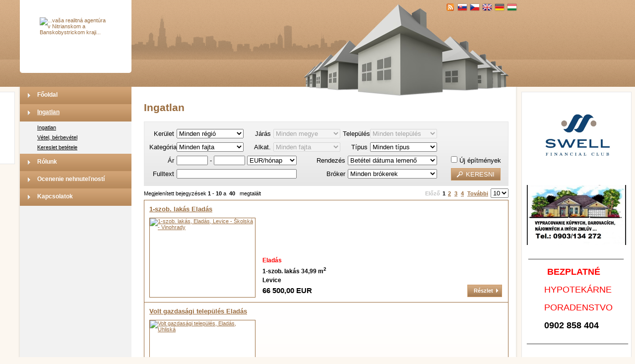

--- FILE ---
content_type: text/html; charset=utf-8
request_url: https://hu.danisagency.sk/properties-danis-agency-s-r-o~(reality-0)
body_size: 64496
content:

<!DOCTYPE html>
<html xmlns="http://www.w3.org/1999/xhtml" itemtype="http://schema.org/WebPage" itemscope="itemscope">
<head><meta http-equiv="Content-Type" content="text/html; charset=utf-8" /><meta name="author" content="Diadema Software s.r.o." /><meta name="keywords" content="reality, byty, domy, chaty, pozemky, rekonštrukcie, správa nehnuteľností v Nitrianskom a Banskobystrickom kraji..." /><meta name="description" content="Ingatlan  DANIS AGENCY s.r.o.. Hľadanie realít" /><meta name="robots" content="all, follow" /><meta name="googlebot" content="all, follow, snippet, archive" />
        <meta content="width=device-width, initial-scale=1.0, maximum-scale=1.0, user-scalable=0"
            name="viewport" />
        <meta name="apple-mobile-web-app-capable" content="yes" />
    <link href="/MojaRealitka--2008751239.css" type="text/css" rel="stylesheet" /><link href="/Css/Responsive.css" type="text/css" rel="stylesheet" />
    <!--[if IE]>
        <link type="text/css" href="/Css/CommonIE.css" rel="stylesheet" />
    <![endif]-->
    <!--[if lt IE 8]>
        <link type="text/css" href="/Css/CommonIE7.css" rel="stylesheet" />
    <![endif]-->
    <link href="/Css/photoswipe.css" rel="stylesheet" /><link href="/rss-all" rel="alternate" type="application/rss+xml" title="RSS" />

    <script type="text/javascript" src="/lib/js/jquery-1.10.1.min.js"></script>
    <script type="text/javascript" src="/lib/js/jquery.tools.min.js"></script>
    <script type="text/javascript" src="/JS/klass.min.js"></script>
    <script type="text/javascript" src="/JS/code.photoswipe-3.0.3.min.js"></script>
    <script type="text/javascript" src="/JS/jquery.fit-bcgr.js"></script>
    <title>
	Ingatlan  DANIS AGENCY s.r.o. - ingatlan a danisagency.sk
</title></head>
<body>
    <form method="post" action="./properties-danis-agency-s-r-o~(reality-0)" id="aspnetForm">
<div>
<input type="hidden" name="__EVENTTARGET" id="__EVENTTARGET" value="" />
<input type="hidden" name="__EVENTARGUMENT" id="__EVENTARGUMENT" value="" />
<input type="hidden" name="__LASTFOCUS" id="__LASTFOCUS" value="" />
<input type="hidden" name="__VIEWSTATE" id="__VIEWSTATE" value="VS_DISKsycaysep2310rfkgjwexhi2s_8de5708008d4cab" />
</div>

<script type="text/javascript">
//<![CDATA[
var theForm = document.forms['aspnetForm'];
if (!theForm) {
    theForm = document.aspnetForm;
}
function __doPostBack(eventTarget, eventArgument) {
    if (!theForm.onsubmit || (theForm.onsubmit() != false)) {
        theForm.__EVENTTARGET.value = eventTarget;
        theForm.__EVENTARGUMENT.value = eventArgument;
        theForm.submit();
    }
}
//]]>
</script>


<script src="/WebResource.axd?d=vFSWM2DuBuc_ZhprQ9FtXuNwlw6MnEVfvn8DOT4h3S7k2s8zwSvDvOptyzR4z54lEPV2AbobKs7euA3KyEVYQ_WK2vE1&amp;t=638901608248157332" type="text/javascript"></script>


<script src="/lib/js/likebox.js" type="text/javascript"></script>
<script src="/ScriptResource.axd?d=yS_EkmDisxrA1m-7_VmmhqvjwypYmJ5RLcfMgTcmZqya7gSyZQBOBttWEVxXFx14bSoMYhydfC9G5Kpz-YNsZWlX1vxQ_P7Ow-OGDxl19EpsImQ4gKxE7eNZ2jcz6B2jq2aChQ2&amp;t=ffffffffc4fd24af" type="text/javascript"></script>
<script type="text/javascript">
//<![CDATA[
if (typeof(Sys) === 'undefined') throw new Error('ASP.NET Ajax client-side framework failed to load.');
//]]>
</script>

<script src="/ScriptResource.axd?d=MkjUUzURqtKBKXw8ZjiFywvuUD-IFoeuUm_9hA-4ed5J-Uc8AL0qOQqzEKttGzRhrmoAB7SeNDmajz_ee8hwbOG_mRExeNdt36EvNAMjyJKZUS4JmQunsgcreuzj24PDQo7kjcRIJilJtul_YCKMwaPQDck1&amp;t=ffffffffc4fd24af" type="text/javascript"></script>
<script src="/ScriptResource.axd?d=FZU9m0cR6FBNNOSHfI0s6wtp6z_PL18s6IRrs0HDV_jHwgSSPH6RoLUJJumhZSSNRics9YOAQdEnwOwIILHNY5PVkwMVfvXBaZ6r-YD4C1n4CGaDvxwsgCc4gThCa-THSu2WsNw1BUeV-0SNgT6YLV4VgVo1&amp;t=ffffffffc4fd24af" type="text/javascript"></script>
<script src="/ScriptResource.axd?d=_TG-NxmWTyXbYrEN9gdJ5ga9KF59Iu8IViSa0e_GEz5UFQwbmtbfM9SkKw-mN9jBJxKzF6JyxdEdBxbJpvUieflYA0XhaVF4zjrb621FTY7RKBCCT4POwP8XGt8jALjVBV-7mA2&amp;t=ffffffffc4fd24af" type="text/javascript"></script>
<script src="/ScriptResource.axd?d=9WZGlj07zro6bmQ_kRJ_ug54FLQ0xoQjmJnn7gpDi7PmSI0AcS_JCfonuj_CCrzcjy-poQX3wCYRe_yhdUb1xU1-QAHn9hlt_-Qwm_8T7uMa587xN_Qj5A7ZOTgXddyJUYQmZdVp_4J05i9-9wO49MbogAw1&amp;t=ffffffffc4fd24af" type="text/javascript"></script>
<script src="/ScriptResource.axd?d=qaYN_E8TEDiPLEPKCsfwdL-wpglL06dEygIHPAX_wTsXKNTWMnDaBhTWovFhV2LnNfDfl0cIpOy1ksLmjrnefHEeXDZZWGgxH2pvW_hsXbbiuvzlldsd6Rl4ZG3ktcMEsKjHWUZBp_4_HTiSlJh3ZxzpTCc1&amp;t=ffffffffc4fd24af" type="text/javascript"></script>
<script src="/ScriptResource.axd?d=6lQepTwBKm21H8kgvVkFq0FliSefHXxIWmjnwiCuuzsQRWTUE-yPr_r9VlQzu049TdFc6p9bECO66wDg7Ef-8f1VI2VZi4Pmj6Wzkth6OpN3SN7BMwcZcSqkKDxfuyrXO0JkCPHPDR_aN-OvYR8z-3FNm901&amp;t=ffffffffc4fd24af" type="text/javascript"></script>
<div>

	<input type="hidden" name="__VIEWSTATEGENERATOR" id="__VIEWSTATEGENERATOR" value="7DC71027" />
	<input type="hidden" name="__PREVIOUSPAGE" id="__PREVIOUSPAGE" value="N6_pZ83RdyjVWS29FyUKy01L9g9L-xLYsY_b6uKNqE3m-3nuUY1C20Iav8LOHqPnUO1s6m-RuMObLZfTvtNKF0t5cynzixkBcLfAr5Z6z13mjX3xmgvVbOEAJjBAo1r35jRZ9DvhANZKfeLZ9jfTA7_IZB81" />
</div>
        <script type="text/javascript">
//<![CDATA[
Sys.WebForms.PageRequestManager._initialize('ctl00$ScriptManager1', 'aspnetForm', [], [], [], 90, 'ctl00');
//]]>
</script>

        
        <div id="master-header-overflow">
        </div>
        <div id="ctl00_DivMaster" class="master mobile-desktop-master hot-box-master vypis-zakazek">
            
            
<div id="lang-menu">
    <div class="icons">
        <a id="ctl00_HSLangMenu1_RSSLink" title="RSS" href="/rss-all"><img id="ctl00_HSLangMenu1_RSSImg" src="img/v2/LangIcons/icon-rss.png" alt="RSS" style="border-width:0px;" /></a>
        <a id="ctl00_HSLangMenu1_SKLink" title="Ingatlan  DANIS AGENCY s.r.o." href="https://www.danisagency.sk:443/ingatlan-danis-agency-s-r-o~(reality-0)"><img id="ctl00_HSLangMenu1_SKImg" src="img/v2/LangIcons/icon-sk.png" alt="Ingatlan  DANIS AGENCY s.r.o." style="border-width:0px;" /></a>
        <a id="ctl00_HSLangMenu1_CSLink" title="Ingatlan  DANIS AGENCY s.r.o." href="https://cs.danisagency.sk:443/ingatlan-danis-agency-s-r-o~(reality-0)"><img id="ctl00_HSLangMenu1_CSImg" src="img/v2/LangIcons/icon-cs.png" alt="Ingatlan  DANIS AGENCY s.r.o." style="border-width:0px;" /></a>
        <a id="ctl00_HSLangMenu1_ENLink" title="Ingatlan  DANIS AGENCY s.r.o." href="https://en.danisagency.sk:443/ingatlan-danis-agency-s-r-o~(reality-0)"><img id="ctl00_HSLangMenu1_ENImg" src="img/v2/LangIcons/icon-en.png" alt="Ingatlan  DANIS AGENCY s.r.o." style="border-width:0px;" /></a>
        <a id="ctl00_HSLangMenu1_DELink" title="Ingatlan  DANIS AGENCY s.r.o." href="https://de.danisagency.sk:443/ingatlan-danis-agency-s-r-o~(reality-0)"><img id="ctl00_HSLangMenu1_DEImg" src="img/v2/LangIcons/icon-de.png" alt="Ingatlan  DANIS AGENCY s.r.o." style="border-width:0px;" /></a>
        <a id="ctl00_HSLangMenu1_HULink" title="Ingatlan  DANIS AGENCY s.r.o." href="https://hu.danisagency.sk:443/ingatlan-danis-agency-s-r-o~(reality-0)"><img id="ctl00_HSLangMenu1_HUImg" src="img/v2/LangIcons/icon-hu.png" alt="Ingatlan  DANIS AGENCY s.r.o." style="border-width:0px;" /></a>
    </div>
</div>

            <div class="masterBgTop">
                <div class="masterBgMiddle">
                    <div id="likebox">
    <div class="wdt">
        <div id="google-plus-box">
        </div>
    </div>
    <div class="wdt" style="padding-left: 8px;">
        <div id="fb-root">
        </div>
    </div>
</div>



                    
<div class="head">
    <div class="ousko">
    </div>
    <div class="logo">
        <a id="ctl00_Header1_LogoLink" href="/"><img id="ctl00_Header1_RKHomeSiteLogo1_ThumbImage" src="https://www.areality.sk/imgcache/cache492/logo-hs~RK20120725160822833~200x80.jpg?dummy=639043889013804203" alt="...vaša realitná agentúra v Nitrianskom a Banskobystrickom kraji..." style="height:80px;width:141px;border-width:0px;" />

</a>
    </div>
    
    <div id="main-menu">
        <ul>
            <li>
                <a href="/">Főoldal</a>

            </li>
            <li>
                <a class="highlight" href="/ingatlan-danis-agency-s-r-o~(reality-0)">Ingatlan</a>

                <ul class="child-menu">
                    <li class="first-item">
                        <a href="/ingatlan-danis-agency-s-r-o~(reality-0)">Ingatlan</a>

                    </li>
                    <li>
                        <a href="/hladame-reality">Vétel, bérbevétel</a>

                    </li>
                    <li>
                        <a href="/vlozenie-dopytu">Kereslet betétele</a>

                    </li>
                </ul>
            </li>
            <li>
                <a href="/o-nas">Rólunk</a>

            </li>
            
<li>
    <a href="/docs/stanovenie-trhovej-ceny~105">Ocenenie nehnuteľností</a>

    
</li>

            <li>
                <a href="/kontakty">Kapcsolatok</a>

                
            </li>
            
        </ul>
        <a href="#main-menu" style="display: none;" class="mobile-menu show" title="Menu">&nbsp;</a>
        <a href="#" style="display: none;" class="mobile-menu hide" title="Menu">&nbsp;</a>
    </div>


</div>

                    <div class="masterBgBottom">
                    </div>
                    <div id="innerMasterOuter">
                        <div id="innerMaster">
                            
                                <div id="child-menu-spacer">
                                </div>
                            
                            
<div id="AboutPopup" class="tooltip">
    
<div class="round-box">
    <div class="top-left">
    </div>
    <div class="top-right">
    </div>
    <div class="left-side">
        <div class="right-side">
            <div class="content">
                
            <p>
                Ajánlataink (<strong>Ingatlan</strong>) helyezik AReality.sk <a href="https://hu.areality.sk/ingatlan~(reality-0)">Ingatlan</a>.
                Szerviz <a href="http://www.mojarealitka.sk">Moja Realitka</a> hoz AReality.sk - a legnagyobb ajánlatot az ingatlan Szlovákiában.
            </p>
        
            </div>
        </div>
    </div>
    <div class="cleaner">
    </div>
    <div class="bottom-left">
    </div>
    <div class="bottom-right">
    </div>
</div>

</div>

                            
    <h1 class="fl">
        Ingatlan</h1>
    
    <div class="cleaner">
    </div>
    
    
<div id="advancedZakCriteriaEd">
    <div class="leftColumn">
        
        <div class="kategorieWrap">
            <div class="item">
                <span id="ctl00_ContentPlaceHolder1_HSAdvancedZakCriteriaEditor1_KrajLabel">Kerület</span>
                <select name="ctl00$ContentPlaceHolder1$HSAdvancedZakCriteriaEditor1$KrajeDropList" onchange="javascript:setTimeout(&#39;__doPostBack(\&#39;ctl00$ContentPlaceHolder1$HSAdvancedZakCriteriaEditor1$KrajeDropList\&#39;,\&#39;\&#39;)&#39;, 0)" id="ctl00_ContentPlaceHolder1_HSAdvancedZakCriteriaEditor1_KrajeDropList" class="option-empty">
	<option selected="selected" value="" class="option-empty">Minden r&#233;gi&#243;</option>
	<option value="6">Banskobystrick&#253;</option>
	<option value="8">Košick&#253;</option>
	<option value="4">Nitriansky</option>

</select>
            </div>
            <div class="item">
                <span id="ctl00_ContentPlaceHolder1_HSAdvancedZakCriteriaEditor1_OkresLabel">Járás</span>
                <select name="ctl00$ContentPlaceHolder1$HSAdvancedZakCriteriaEditor1$OkresyDropList" onchange="javascript:setTimeout(&#39;__doPostBack(\&#39;ctl00$ContentPlaceHolder1$HSAdvancedZakCriteriaEditor1$OkresyDropList\&#39;,\&#39;\&#39;)&#39;, 0)" id="ctl00_ContentPlaceHolder1_HSAdvancedZakCriteriaEditor1_OkresyDropList" disabled="disabled">
	<option selected="selected" value="">Minden megye</option>

</select>
            </div>
            <div class="item">
                <span id="ctl00_ContentPlaceHolder1_HSAdvancedZakCriteriaEditor1_ObecLabel">Település</span>
                <select name="ctl00$ContentPlaceHolder1$HSAdvancedZakCriteriaEditor1$ObceDropList" onchange="javascript:setTimeout(&#39;__doPostBack(\&#39;ctl00$ContentPlaceHolder1$HSAdvancedZakCriteriaEditor1$ObceDropList\&#39;,\&#39;\&#39;)&#39;, 0)" id="ctl00_ContentPlaceHolder1_HSAdvancedZakCriteriaEditor1_ObceDropList" disabled="disabled">
	<option selected="selected" value="">Minden telep&#252;l&#233;s</option>

</select>
            </div>
        </div>
        <div class="kategorieWrap">
            <div class="item">
                <span id="ctl00_ContentPlaceHolder1_HSAdvancedZakCriteriaEditor1_DruhLabel">Kategória</span>
                <select name="ctl00$ContentPlaceHolder1$HSAdvancedZakCriteriaEditor1$DruhyDropList" onchange="javascript:setTimeout(&#39;__doPostBack(\&#39;ctl00$ContentPlaceHolder1$HSAdvancedZakCriteriaEditor1$DruhyDropList\&#39;,\&#39;\&#39;)&#39;, 0)" id="ctl00_ContentPlaceHolder1_HSAdvancedZakCriteriaEditor1_DruhyDropList" class="option-empty">
	<option selected="selected" value="" class="option-empty">Minden fajta</option>
	<option value="10">Lak&#225;s</option>
	<option value="20">&#220;d&#252;lő &#233;s lak&#243; objektumok</option>
	<option value="30">&#220;zleti  &#233;s szolg&#225;ltat&#225;si objektumok</option>
	<option value="40">&#220;zleti &#233;s szolg&#225;ltat&#225;si helys&#233;gek</option>
	<option value="50">&#220;zem objekumok</option>
	<option value="60">&#220;zemi t&#233;rs&#233;gek</option>
	<option value="70">M&#225;s objektumok</option>
	<option value="80">&#201;p&#237;tkez&#233;si telkek</option>
	<option value="90">Mezőgazdas&#225;gi telkek</option>
	<option value="A0">G&#233;pek, berendez&#233;sek, bont&#225;s</option>

</select>
            </div>
            <div class="item">
                <span id="ctl00_ContentPlaceHolder1_HSAdvancedZakCriteriaEditor1_PoddruhLabel">Alkat.</span>
                <select name="ctl00$ContentPlaceHolder1$HSAdvancedZakCriteriaEditor1$PoddruhyDropList" onchange="javascript:setTimeout(&#39;__doPostBack(\&#39;ctl00$ContentPlaceHolder1$HSAdvancedZakCriteriaEditor1$PoddruhyDropList\&#39;,\&#39;\&#39;)&#39;, 0)" id="ctl00_ContentPlaceHolder1_HSAdvancedZakCriteriaEditor1_PoddruhyDropList" disabled="disabled">
	<option selected="selected" value="">Minden fajta</option>

</select>
            </div>
            <div class="item">
                <span id="ctl00_ContentPlaceHolder1_HSAdvancedZakCriteriaEditor1_TypLabel">Típus</span>
                <select name="ctl00$ContentPlaceHolder1$HSAdvancedZakCriteriaEditor1$TypyDropList" onchange="javascript:setTimeout(&#39;__doPostBack(\&#39;ctl00$ContentPlaceHolder1$HSAdvancedZakCriteriaEditor1$TypyDropList\&#39;,\&#39;\&#39;)&#39;, 0)" id="ctl00_ContentPlaceHolder1_HSAdvancedZakCriteriaEditor1_TypyDropList" class="option-empty">
	<option selected="selected" value="" class="option-empty">Minden t&#237;pus</option>
	<option value="1">Elad&#225;s</option>
	<option value="2">B&#233;rlet</option>
	<option value="3">V&#233;tel</option>
	<option value="4">B&#233;rbev&#233;tel</option>
	<option value="5">&#193;rver&#233;s</option>

</select>
            </div>
        </div>
        <div class="kategorieWrapLastRow">
            <div class="item ceny">
                <span id="ctl00_ContentPlaceHolder1_HSAdvancedZakCriteriaEditor1_CenaOdLabel" class="cena-text">Ár</span>
                <input name="ctl00$ContentPlaceHolder1$HSAdvancedZakCriteriaEditor1$CenaOdTxtBox" type="text" id="ctl00_ContentPlaceHolder1_HSAdvancedZakCriteriaEditor1_CenaOdTxtBox" class="cena" />
                -
                <input name="ctl00$ContentPlaceHolder1$HSAdvancedZakCriteriaEditor1$CenaDoTxtBox" type="text" id="ctl00_ContentPlaceHolder1_HSAdvancedZakCriteriaEditor1_CenaDoTxtBox" class="cena" />
                <select name="ctl00$ContentPlaceHolder1$HSAdvancedZakCriteriaEditor1$CenaJednotkaDropList" id="ctl00_ContentPlaceHolder1_HSAdvancedZakCriteriaEditor1_CenaJednotkaDropList" class="cena-jednotky">
	<option value="7">EUR</option>
	<option selected="selected" value="9">EUR/h&#243;nap</option>
	<option value="10">EUR/&#233;v</option>
	<option value="8">EUR/m2</option>
	<option value="11">EUR/m2/h&#243;nap</option>
	<option value="12">EUR/m2/&#233;v</option>
	<option value="1">SZK</option>
	<option value="3">Sk/h&#243;nap</option>
	<option value="4">Sk/&#233;v</option>
	<option value="2">SZK/m2</option>
	<option value="5">Sk/m2/h&#243;nap</option>
	<option value="6">Sk/m2/&#233;v</option>
	<option value="13">CZK</option>
	<option value="15">CZK/h&#243;nap</option>
	<option value="16">CZK/&#233;v</option>
	<option value="14">CZK/m2</option>
	<option value="17">CZKm2/h&#243;nap</option>
	<option value="18">CZK/m2/&#233;v</option>
	<option value="19">USD</option>
	<option value="21">USD/h&#243;nap</option>
	<option value="22">USD/&#233;v</option>
	<option value="20">USD/m2</option>
	<option value="23">USD/m2/h&#243;nap</option>
	<option value="24">USD/m2/&#233;v</option>
	<option value="25">GBP</option>
	<option value="27">GBP/h&#243;nap</option>
	<option value="28">GBP/&#233;v</option>
	<option value="26">GBP/m2</option>
	<option value="29">GBP/m2/h&#243;nap</option>
	<option value="30">GBP/m2/&#233;v</option>

</select>
            </div>
            <div class="item razeni">
                <span id="ctl00_ContentPlaceHolder1_HSAdvancedZakCriteriaEditor1_RazeniLabel" class="razeni">Rendezés</span>
                <select name="ctl00$ContentPlaceHolder1$HSAdvancedZakCriteriaEditor1$OrderByDropList" onchange="javascript:setTimeout(&#39;__doPostBack(\&#39;ctl00$ContentPlaceHolder1$HSAdvancedZakCriteriaEditor1$OrderByDropList\&#39;,\&#39;\&#39;)&#39;, 0)" id="ctl00_ContentPlaceHolder1_HSAdvancedZakCriteriaEditor1_OrderByDropList">
	<option selected="selected" value="0">Bet&#233;tel d&#225;tuma lemenő</option>
	<option value="1">Bet&#233;tel d&#225;tuma emelkedő</option>
	<option value="2">&#193;rak lemenő</option>
	<option value="3">&#193;rak emelkedő</option>

</select>
            </div>
        </div>
        
            <div class="kategorieWrapLastRow">
                <div class="item ceny">
                    <span id="ctl00_ContentPlaceHolder1_HSAdvancedZakCriteriaEditor1_FulltextLabel" class="cena-text">Fulltext</span><input name="ctl00$ContentPlaceHolder1$HSAdvancedZakCriteriaEditor1$FulltextTxtBox" type="text" id="ctl00_ContentPlaceHolder1_HSAdvancedZakCriteriaEditor1_FulltextTxtBox" class="fulltext" style="width:238px;" />
                    &nbsp;
                </div>
                <div class="item razeni">
                    <span id="ctl00_ContentPlaceHolder1_HSAdvancedZakCriteriaEditor1_MakleriLabel" class="razeni">Bróker</span><select name="ctl00$ContentPlaceHolder1$HSAdvancedZakCriteriaEditor1$MakleriDropList" onchange="javascript:setTimeout(&#39;__doPostBack(\&#39;ctl00$ContentPlaceHolder1$HSAdvancedZakCriteriaEditor1$MakleriDropList\&#39;,\&#39;\&#39;)&#39;, 0)" id="ctl00_ContentPlaceHolder1_HSAdvancedZakCriteriaEditor1_MakleriDropList">
	<option selected="selected" value="">Minden br&#243;kerek</option>
	<option value="REF20131016204059124">Vladim&#237;r Daniš</option>
	<option value="REF20120906122300642">Milica Danišov&#225;</option>
	<option value="REF20250413180705613">Ladislav K.</option>

</select>
                </div>
            </div>
        
        <div class="cleaner">
        </div>
    </div>
    <div class="rightColumn">
        
        
            <div class="kategorieWrap empty">
                &nbsp;
            </div>
        
        <div class="kategorieWrap empty">
            &nbsp;
        </div>
        <div class="kategorieWrap novostavby">
            <input id="ctl00_ContentPlaceHolder1_HSAdvancedZakCriteriaEditor1_NovostavbyChkBox" type="checkbox" name="ctl00$ContentPlaceHolder1$HSAdvancedZakCriteriaEditor1$NovostavbyChkBox" onclick="javascript:setTimeout(&#39;__doPostBack(\&#39;ctl00$ContentPlaceHolder1$HSAdvancedZakCriteriaEditor1$NovostavbyChkBox\&#39;,\&#39;\&#39;)&#39;, 0)" /><label for="ctl00_ContentPlaceHolder1_HSAdvancedZakCriteriaEditor1_NovostavbyChkBox"> Új építmények</label>
        </div>
        <div class="kategorieWrap">
            <input type="submit" name="ctl00$ContentPlaceHolder1$HSAdvancedZakCriteriaEditor1$SubmitBtn" value="Keresni" id="ctl00_ContentPlaceHolder1_HSAdvancedZakCriteriaEditor1_SubmitBtn" class="submit-btn" />
        </div>
    </div>
    <div class="cleaner">
    </div>
</div>

    
    <div class="pagerControls">
        <div class="pagerInfo">
            Megjelen&#237;tett bejegyz&#233;sek
<b class="C">
    1 - 10
</b>
a&nbsp;
<b class="C">
    40
</b>&nbsp;
megtal&#225;lt

        </div>
        
    <div class="cont-right">
        <a class="link1disabled larrowdisabled" href="#">Előző</a>
        
        
                
            
                
                <b class="B">
                    1
                </b>
            
                <a title="2" class="link4" href="/ingatlan-danis-agency-s-r-o~(reality-1)">2</a>
                
            
                <a title="3" class="link4" href="/ingatlan-danis-agency-s-r-o~(reality-2)">3</a>
                
            
                <a title="4" class="link4" href="/ingatlan-danis-agency-s-r-o~(reality-3)">4</a>
                
            
                
            
        <a class="link1 rarrow" href="/ingatlan-danis-agency-s-r-o~(reality-1)">További</a>
        <select name="ctl00$ContentPlaceHolder1$HSVypisZakazek1$SearchPager1$PageSizeDropDownList" onchange="javascript:setTimeout(&#39;__doPostBack(\&#39;ctl00$ContentPlaceHolder1$HSVypisZakazek1$SearchPager1$PageSizeDropDownList\&#39;,\&#39;\&#39;)&#39;, 0)" title="Jegyzetek száma oldalanként">
	<option selected="selected" value="10">10</option>
	<option value="20">20</option>
	<option value="30">30</option>
	<option value="40">40</option>

</select>
    </div>


    </div>


    
        <div class="ZakItemRT">
            <div itemscope="" itemtype="http://schema.org/Offer" data-priorita="0" data-zvyraznit="0">
    <h2 itemprop="http://schema.org/name">
        <a itemprop="http://schema.org/url" href="/1-szob-lakas-levice-skolska-vinohrady-eladas/reality-ponuka/AR-05GW-001168">1-szob. lakás Eladás</a></h2>
    <div class="prevImageSpace">
        <a title="1-szob. lakás, Eladás, Levice - Školská - Vinohrady" class="detail-img-link" href="/1-szob-lakas-levice-skolska-vinohrady-eladas/reality-ponuka/AR-05GW-001168"><img src="https://www.areality.sk/imgcache/cache248/AR-05GW-001168~74624700~400x300.jpg" class="detail-img" itemprop="http://schema.org/image" width="400" height="300" alt="1-szob. lakás, Eladás, Levice - Školská - Vinohrady" /></a>

    </div>
    <div class="info">
        <span itemprop="http://schema.org/description"></span>
        <div class="char">
            <span class="typ red transact">Eladás</span>
            <span class="typ">1-szob. lakás    34,99 m<sup>2</sup></span>
            <span class="typ lokalita">Levice</span>
            <a class="detail" href="/1-szob-lakas-levice-skolska-vinohrady-eladas/reality-ponuka/AR-05GW-001168">Részlet</a>
            <span class="cena">66 500,00 EUR</span>
        </div>
    </div>
</div>
<div class="cleaner">
</div>

        </div>
    
        <div class="ZakItemRT Alt">
            <div itemscope="" itemtype="http://schema.org/Offer" data-priorita="0" data-zvyraznit="0">
    <h2 itemprop="http://schema.org/name">
        <a itemprop="http://schema.org/url" href="/volt-gazdasagi-telepules-uhliska-eladas/reality-ponuka/AR-05GW-001166">Volt gazdasági település Eladás</a></h2>
    <div class="prevImageSpace">
        <a title="Volt gazdasági település, Eladás, Uhliská" class="detail-img-link" href="/volt-gazdasagi-telepules-uhliska-eladas/reality-ponuka/AR-05GW-001166"><img src="https://www.areality.sk/imgcache/cache163/AR-05GW-001166~74597339~400x300.jpg" class="detail-img" itemprop="http://schema.org/image" width="400" height="300" alt="Volt gazdasági település, Eladás, Uhliská" /></a>

    </div>
    <div class="info">
        <span itemprop="http://schema.org/description"></span>
        <div class="char">
            <span class="typ red transact">Eladás</span>
            <span class="typ">Volt gazdasági település   5 993 m<sup>2</sup></span>
            <span class="typ lokalita">Uhliská</span>
            <a class="detail" href="/volt-gazdasagi-telepules-uhliska-eladas/reality-ponuka/AR-05GW-001166">Részlet</a>
            <span class="cena">169 000,00 EUR</span>
        </div>
    </div>
</div>
<div class="cleaner">
</div>

        </div>
    
        <div class="ZakItemRT">
            <div itemscope="" itemtype="http://schema.org/Offer" data-priorita="0" data-zvyraznit="0">
    <h2 itemprop="http://schema.org/name">
        <a itemprop="http://schema.org/url" href="/csaladi-haz-hronske-kosihy-eladas/reality-ponuka/AR-05GW-001165">Családi ház Eladás</a></h2>
    <div class="prevImageSpace">
        <a title="Családi ház, Eladás, Hronské Kosihy" class="detail-img-link" href="/csaladi-haz-hronske-kosihy-eladas/reality-ponuka/AR-05GW-001165"><img src="https://www.areality.sk/imgcache/cache371/AR-05GW-001165~74595169~400x300.jpg" class="detail-img" itemprop="http://schema.org/image" width="400" height="300" alt="Családi ház, Eladás, Hronské Kosihy" /></a>

    </div>
    <div class="info">
        <span itemprop="http://schema.org/description"></span>
        <div class="char">
            <span class="typ red transact">Eladás</span>
            <span class="typ">Családi ház    618 m<sup>2</sup></span>
            <span class="typ lokalita">Hronské Kosihy</span>
            <a class="detail" href="/csaladi-haz-hronske-kosihy-eladas/reality-ponuka/AR-05GW-001165">Részlet</a>
            <span class="cena">149 000,00 EUR</span>
        </div>
    </div>
</div>
<div class="cleaner">
</div>

        </div>
    
        <div class="ZakItemRT Alt">
            <div itemscope="" itemtype="http://schema.org/Offer" data-priorita="0" data-zvyraznit="0">
    <h2 itemprop="http://schema.org/name">
        <a itemprop="http://schema.org/url" href="/3-szob-lakas-levice-mochovska-eladas/reality-ponuka/AR-05GW-001164">3-szob. lakás Eladás</a></h2>
    <div class="prevImageSpace">
        <a title="3-szob. lakás, Eladás, Levice - Mochovská" class="detail-img-link" href="/3-szob-lakas-levice-mochovska-eladas/reality-ponuka/AR-05GW-001164"><img src="https://www.areality.sk/imgcache/cache443/AR-05GW-001164~74575371~400x300.jpg" class="detail-img" itemprop="http://schema.org/image" width="400" height="300" alt="3-szob. lakás, Eladás, Levice - Mochovská" /></a>

    </div>
    <div class="info">
        <span itemprop="http://schema.org/description"></span>
        <div class="char">
            <span class="typ red transact">Eladás</span>
            <span class="typ">3-szob. lakás    66,69 m<sup>2</sup></span>
            <span class="typ lokalita">Levice</span>
            <a class="detail" href="/3-szob-lakas-levice-mochovska-eladas/reality-ponuka/AR-05GW-001164">Részlet</a>
            <span class="cena">109 500,00 EUR</span>
        </div>
    </div>
</div>
<div class="cleaner">
</div>

        </div>
    
        <div class="ZakItemRT">
            <div itemscope="" itemtype="http://schema.org/Offer" data-priorita="0" data-zvyraznit="0">
    <h2 itemprop="http://schema.org/name">
        <a itemprop="http://schema.org/url" href="/csaladi-haz-bohunice-eladas/reality-ponuka/AR-05GW-001163">Családi ház Eladás</a></h2>
    <div class="prevImageSpace">
        <a title="Családi ház, Eladás, Bohunice" class="detail-img-link" href="/csaladi-haz-bohunice-eladas/reality-ponuka/AR-05GW-001163"><img src="https://www.areality.sk/imgcache/cache253/AR-05GW-001163~74551750~400x300.jpg" class="detail-img" itemprop="http://schema.org/image" width="400" height="300" alt="Családi ház, Eladás, Bohunice" /></a>

    </div>
    <div class="info">
        <span itemprop="http://schema.org/description"></span>
        <div class="char">
            <span class="typ red transact">Eladás</span>
            <span class="typ">Családi ház   3 247 m<sup>2</sup></span>
            <span class="typ lokalita">Bohunice</span>
            <a class="detail" href="/csaladi-haz-bohunice-eladas/reality-ponuka/AR-05GW-001163">Részlet</a>
            <span class="cena">93 500,00 EUR</span>
        </div>
    </div>
</div>
<div class="cleaner">
</div>

        </div>
    
        <div class="ZakItemRT Alt">
            <div itemscope="" itemtype="http://schema.org/Offer" data-priorita="0" data-zvyraznit="0">
    <h2 itemprop="http://schema.org/name">
        <a itemprop="http://schema.org/url" href="/csaladi-haz-podhajska-lesna-ul-eladas/reality-ponuka/AR-05GW-001161">Családi ház Eladás</a></h2>
    <div class="prevImageSpace">
        <a title="Családi ház, Eladás, Podhájska - Lesná ul." class="detail-img-link" href="/csaladi-haz-podhajska-lesna-ul-eladas/reality-ponuka/AR-05GW-001161"><img src="https://www.areality.sk/imgcache/cache433/AR-05GW-001161~74530777~400x300.jpg" class="detail-img" itemprop="http://schema.org/image" width="400" height="300" alt="Családi ház, Eladás, Podhájska - Lesná ul." /></a>

    </div>
    <div class="info">
        <span itemprop="http://schema.org/description"></span>
        <div class="char">
            <span class="typ red transact">Eladás</span>
            <span class="typ">Családi ház   2 608 m<sup>2</sup></span>
            <span class="typ lokalita">Podhájska</span>
            <a class="detail" href="/csaladi-haz-podhajska-lesna-ul-eladas/reality-ponuka/AR-05GW-001161">Részlet</a>
            <span class="cena">159 900,00 EUR</span>
        </div>
    </div>
</div>
<div class="cleaner">
</div>

        </div>
    
        <div class="ZakItemRT">
            <div itemscope="" itemtype="http://schema.org/Offer" data-priorita="0" data-zvyraznit="0">
    <h2 itemprop="http://schema.org/name">
        <a itemprop="http://schema.org/url" href="/csaladi-haz-kozarovce-hlavna-ul-eladas/reality-ponuka/AR-05GW-001160">Családi ház Eladás</a></h2>
    <div class="prevImageSpace">
        <a title="Családi ház, Eladás, Kozárovce - Hlavná ul." class="detail-img-link" href="/csaladi-haz-kozarovce-hlavna-ul-eladas/reality-ponuka/AR-05GW-001160"><img src="https://www.areality.sk/imgcache/cache262/AR-05GW-001160~74528392~400x300.jpg" class="detail-img" itemprop="http://schema.org/image" width="400" height="300" alt="Családi ház, Eladás, Kozárovce - Hlavná ul." /></a>

    </div>
    <div class="info">
        <span itemprop="http://schema.org/description"></span>
        <div class="char">
            <span class="typ red transact">Eladás</span>
            <span class="typ">Családi ház    889 m<sup>2</sup></span>
            <span class="typ lokalita">Kozárovce</span>
            <a class="detail" href="/csaladi-haz-kozarovce-hlavna-ul-eladas/reality-ponuka/AR-05GW-001160">Részlet</a>
            <span class="cena">99 000,00 EUR</span>
        </div>
    </div>
</div>
<div class="cleaner">
</div>

        </div>
    
        <div class="ZakItemRT Alt">
            <div itemscope="" itemtype="http://schema.org/Offer" data-priorita="0" data-zvyraznit="0">
    <h2 itemprop="http://schema.org/name">
        <a itemprop="http://schema.org/url" href="/csaladihaz-telek-kozarovce-eladas/reality-ponuka/AR-05GW-001159">Családiház telek Eladás</a></h2>
    <div class="prevImageSpace">
        <a title="Családiház telek, Eladás, Kozárovce" class="detail-img-link" href="/csaladihaz-telek-kozarovce-eladas/reality-ponuka/AR-05GW-001159"><img src="https://www.areality.sk/imgcache/cache154/AR-05GW-001159~74528253~400x300.jpg" class="detail-img" itemprop="http://schema.org/image" width="400" height="300" alt="Családiház telek, Eladás, Kozárovce" /></a>

    </div>
    <div class="info">
        <span itemprop="http://schema.org/description"></span>
        <div class="char">
            <span class="typ red transact">Eladás</span>
            <span class="typ">Családiház telek   1 937 m<sup>2</sup></span>
            <span class="typ lokalita">Kozárovce</span>
            <a class="detail" href="/csaladihaz-telek-kozarovce-eladas/reality-ponuka/AR-05GW-001159">Részlet</a>
            <span class="cena">149 900,00 EUR</span>
        </div>
    </div>
</div>
<div class="cleaner">
</div>

        </div>
    
        <div class="ZakItemRT">
            <div itemscope="" itemtype="http://schema.org/Offer" data-priorita="0" data-zvyraznit="0">
    <h2 itemprop="http://schema.org/name">
        <a itemprop="http://schema.org/url" href="/csaladi-haz-hronsky-benadik-eladas/reality-ponuka/AR-05GW-001154">Családi ház Eladás</a></h2>
    <div class="prevImageSpace">
        <a title="Családi ház, Eladás, Hronský Beňadik" class="detail-img-link" href="/csaladi-haz-hronsky-benadik-eladas/reality-ponuka/AR-05GW-001154"><img src="https://www.areality.sk/imgcache/cache158/AR-05GW-001154~74514291~400x300.jpg" class="detail-img" itemprop="http://schema.org/image" width="400" height="300" alt="Családi ház, Eladás, Hronský Beňadik" /></a>

    </div>
    <div class="info">
        <span itemprop="http://schema.org/description"></span>
        <div class="char">
            <span class="typ red transact">Eladás</span>
            <span class="typ">Családi ház    505 m<sup>2</sup></span>
            <span class="typ lokalita">Hronský Beňadik</span>
            <a class="detail" href="/csaladi-haz-hronsky-benadik-eladas/reality-ponuka/AR-05GW-001154">Részlet</a>
            <span class="cena">179 000,00 EUR</span>
        </div>
    </div>
</div>
<div class="cleaner">
</div>

        </div>
    
        <div class="ZakItemRT Alt">
            <div itemscope="" itemtype="http://schema.org/Offer" data-priorita="0" data-zvyraznit="0">
    <h2 itemprop="http://schema.org/name">
        <a itemprop="http://schema.org/url" href="/falusi-haz-devicany-eladas/reality-ponuka/AR-05GW-001153">Falusi ház Eladás</a></h2>
    <div class="prevImageSpace">
        <a title="Falusi ház, Eladás, Devičany" class="detail-img-link" href="/falusi-haz-devicany-eladas/reality-ponuka/AR-05GW-001153"><img src="https://www.areality.sk/imgcache/cache43/AR-05GW-001153~74542678~400x300.jpg" class="detail-img" itemprop="http://schema.org/image" width="400" height="300" alt="Falusi ház, Eladás, Devičany" /></a>

    </div>
    <div class="info">
        <span itemprop="http://schema.org/description"></span>
        <div class="char">
            <span class="typ red transact">Eladás</span>
            <span class="typ">Falusi ház   2 979 m<sup>2</sup></span>
            <span class="typ lokalita">Devičany</span>
            <a class="detail" href="/falusi-haz-devicany-eladas/reality-ponuka/AR-05GW-001153">Részlet</a>
            <span class="cena">69 000,00 EUR</span>
        </div>
    </div>
</div>
<div class="cleaner">
</div>

        </div>
    

<div class="cleaner">
</div>

    

<div class="cleaner">
</div>



    <div class="pagerControls">
        
    <div class="cont-right">
        <a class="link1disabled larrowdisabled" href="#">Előző</a>
        
        
                
            
                
                <b class="B">
                    1
                </b>
            
                <a title="2" class="link4" href="/ingatlan-danis-agency-s-r-o~(reality-1)">2</a>
                
            
                <a title="3" class="link4" href="/ingatlan-danis-agency-s-r-o~(reality-2)">3</a>
                
            
                <a title="4" class="link4" href="/ingatlan-danis-agency-s-r-o~(reality-3)">4</a>
                
            
                
            
        <a class="link1 rarrow" href="/ingatlan-danis-agency-s-r-o~(reality-1)">További</a>
        <select name="ctl00$ContentPlaceHolder1$HSVypisZakazek1$SearchPager2$PageSizeDropDownList" onchange="javascript:setTimeout(&#39;__doPostBack(\&#39;ctl00$ContentPlaceHolder1$HSVypisZakazek1$SearchPager2$PageSizeDropDownList\&#39;,\&#39;\&#39;)&#39;, 0)" title="Jegyzetek száma oldalanként">
	<option selected="selected" value="10">10</option>
	<option value="20">20</option>
	<option value="30">30</option>
	<option value="40">40</option>

</select>
    </div>


    </div>



                            
<div class="hot-box">
    
<div class="round-box">
    <div class="top-left">
    </div>
    <div class="top-right">
    </div>
    <div class="left-side">
        <div class="right-side">
            <div class="content">
                
            <div class="text-container">
                <p> </p><p style="background-color: transparent; color: #333333; font-family: Trebuchet MS,Tahoma,Verdana,Arial CE,Arial,Sans-Serif; font-size: 10.66px; font-style: normal; font-variant: normal; font-weight: 400; letter-spacing: normal; margin-bottom: 10px; margin-left: 0px; margin-right: 0px; margin-top: 10px; orphans: 2; text-align: left; text-decoration: none; text-indent: 0px; text-transform: none; -webkit-text-stroke-width: 0px; white-space: normal; word-spacing: 0px; padding: 0px;"><img style="border-image-outset: 0; border-image-repeat: stretch; border-image-slice: 100%; border-image-source: none; border-image-width: 1; border-width: 0px; border-color: #333333; border-style: none; padding: 0px; margin: 0px;" src="/hsfiles/RK20120725160822833/logo%20Swell.jpg" alt="swell" width="200" height="99" /> </p><p style="background-color: transparent; color: #333333; font-family: Trebuchet MS,Tahoma,Verdana,Arial CE,Arial,Sans-Serif; font-size: 10.66px; font-style: normal; font-variant: normal; font-weight: 400; letter-spacing: normal; margin-bottom: 10px; margin-left: 0px; margin-right: 0px; margin-top: 10px; orphans: 2; text-align: left; text-decoration: none; text-indent: 0px; text-transform: none; -webkit-text-stroke-width: 0px; white-space: normal; word-spacing: 0px; padding: 0px;"> </p><p style="background-color: transparent; color: #333333; font-family: Trebuchet MS,Tahoma,Verdana,Arial CE,Arial,Sans-Serif; font-size: 10.66px; font-style: normal; font-variant: normal; font-weight: 400; letter-spacing: normal; margin-bottom: 10px; margin-left: 0px; margin-right: 0px; margin-top: 10px; orphans: 2; text-align: left; text-decoration: none; text-indent: 0px; text-transform: none; -webkit-text-stroke-width: 0px; white-space: normal; word-spacing: 0px; padding: 0px;"><img style="border-image-outset: 0; border-image-repeat: stretch; border-image-slice: 100%; border-image-source: none; border-image-width: 1; border-width: 0px; border-color: #333333; border-style: none; padding: 0px; margin: 0px;" title="Vypracovanie znlúv, hypotekárne poradenstvo" src="/hsfiles/RK20120725160822833/for%20sale%20-%20vypracovanie%20zmluv%20stranka.jpg" alt="Vypracovanie znlúv, hypotekárne poradenstvo" width="200" height="121" /></p><p style="background-color: transparent; color: #333333; font-family: Trebuchet MS,Tahoma,Verdana,Arial CE,Arial,Sans-Serif; font-size: 10.66px; font-style: normal; font-variant: normal; font-weight: 400; letter-spacing: normal; margin-bottom: 10px; margin-left: 0px; margin-right: 0px; margin-top: 10px; orphans: 2; text-align: left; text-decoration: none; text-indent: 0px; text-transform: none; -webkit-text-stroke-width: 0px; white-space: normal; word-spacing: 0px; padding: 0px;"> ________________________________</p><p style="background-color: transparent; color: #333333; font-family: Trebuchet MS,Tahoma,Verdana,Arial CE,Arial,Sans-Serif; font-size: 10.66px; font-style: normal; font-variant: normal; font-weight: 400; letter-spacing: normal; margin-bottom: 10px; margin-left: 0px; margin-right: 0px; margin-top: 10px; orphans: 2; text-align: left; text-decoration: none; text-indent: 0px; text-transform: none; -webkit-text-stroke-width: 0px; white-space: normal; word-spacing: 0px; padding: 0px;"><span style="padding: 0px; margin: 0px;"><span style="padding: 0px; margin: 0px;">     </span></span>  <span style="color: #ff0000;"><strong style="padding: 0px; margin: 0px;"><span style="font-size: large;">    BEZPLATNÉ</span></strong></span></p><p style="background-color: transparent; color: #333333; font-family: Trebuchet MS,Tahoma,Verdana,Arial CE,Arial,Sans-Serif; font-size: 10.66px; font-style: normal; font-variant: normal; font-weight: 400; letter-spacing: normal; margin-bottom: 10px; margin-left: 0px; margin-right: 0px; margin-top: 10px; orphans: 2; text-align: left; text-decoration: none; text-indent: 0px; text-transform: none; -webkit-text-stroke-width: 0px; white-space: normal; word-spacing: 0px; padding: 0px;"><span style="font-size: large; color: #ff0000;">       HYPOTEKÁRNE</span></p><p style="background-color: transparent; color: #333333; font-family: Trebuchet MS,Tahoma,Verdana,Arial CE,Arial,Sans-Serif; font-size: 10.66px; font-style: normal; font-variant: normal; font-weight: 400; letter-spacing: normal; margin-bottom: 10px; margin-left: 0px; margin-right: 0px; margin-top: 10px; orphans: 2; text-align: left; text-decoration: none; text-indent: 0px; text-transform: none; -webkit-text-stroke-width: 0px; white-space: normal; word-spacing: 0px; padding: 0px;"><span style="font-size: large; color: #ff0000;">       PORADENSTVO</span></p><p style="background-color: transparent; color: #333333; font-family: Trebuchet MS,Tahoma,Verdana,Arial CE,Arial,Sans-Serif; font-size: 10.66px; font-style: normal; font-variant: normal; font-weight: 400; letter-spacing: normal; margin-bottom: 10px; margin-left: 0px; margin-right: 0px; margin-top: 10px; orphans: 2; text-align: left; text-decoration: none; text-indent: 0px; text-transform: none; -webkit-text-stroke-width: 0px; white-space: normal; word-spacing: 0px; padding: 0px;"><span style="font-size: large; color: #ff0000;"><strong style="padding: 0px; margin: 0px;"><span style="color: #000000;">       0902 858 404</span></strong><br style="padding: 0px; margin: 0px;" /></span></p><p style="background-color: transparent; color: #333333; font-family: Trebuchet MS,Tahoma,Verdana,Arial CE,Arial,Sans-Serif; font-size: 10.66px; font-style: normal; font-variant: normal; font-weight: 400; letter-spacing: normal; margin-bottom: 10px; margin-left: 0px; margin-right: 0px; margin-top: 10px; orphans: 2; text-align: left; text-decoration: none; text-indent: 0px; text-transform: none; -webkit-text-stroke-width: 0px; white-space: normal; word-spacing: 0px; padding: 0px;">__________________________________</p><p style="background-color: transparent; color: #333333; font-family: Trebuchet MS,Tahoma,Verdana,Arial CE,Arial,Sans-Serif; font-size: 10.66px; font-style: normal; font-variant: normal; font-weight: 400; letter-spacing: normal; margin-bottom: 10px; margin-left: 0px; margin-right: 0px; margin-top: 10px; orphans: 2; text-align: left; text-decoration: none; text-indent: 0px; text-transform: none; -webkit-text-stroke-width: 0px; white-space: normal; word-spacing: 0px; padding: 0px;"> </p><p style="background-color: transparent; color: #333333; font-family: Trebuchet MS,Tahoma,Verdana,Arial CE,Arial,Sans-Serif; font-size: 10.66px; font-style: normal; font-variant: normal; font-weight: 400; letter-spacing: normal; margin-bottom: 10px; margin-left: 0px; margin-right: 0px; margin-top: 10px; orphans: 2; text-align: left; text-decoration: none; text-indent: 0px; text-transform: none; -webkit-text-stroke-width: 0px; white-space: normal; word-spacing: 0px; padding: 0px;"><span style="font-size: medium; color: #000000;"><strong style="padding: 0px; margin: 0px;">DANIS AGENCY s.r.o.</strong></span></p><p style="background-color: transparent; color: #333333; font-family: Trebuchet MS,Tahoma,Verdana,Arial CE,Arial,Sans-Serif; font-size: 10.66px; font-style: normal; font-variant: normal; font-weight: 400; letter-spacing: normal; margin-bottom: 10px; margin-left: 0px; margin-right: 0px; margin-top: 10px; orphans: 2; text-align: left; text-decoration: none; text-indent: 0px; text-transform: none; -webkit-text-stroke-width: 0px; white-space: normal; word-spacing: 0px; padding: 0px;"> </p><p style="background-color: transparent; color: #333333; font-family: Trebuchet MS,Tahoma,Verdana,Arial CE,Arial,Sans-Serif; font-size: 10.66px; font-style: normal; font-variant: normal; font-weight: 400; letter-spacing: normal; margin-bottom: 10px; margin-left: 0px; margin-right: 0px; margin-top: 10px; orphans: 2; text-align: left; text-decoration: none; text-indent: 0px; text-transform: none; -webkit-text-stroke-width: 0px; white-space: normal; word-spacing: 0px; padding: 0px;"> </p><p style="background-color: transparent; color: #333333; font-family: Trebuchet MS,Tahoma,Verdana,Arial CE,Arial,Sans-Serif; font-size: 10.66px; font-style: normal; font-variant: normal; font-weight: 400; letter-spacing: normal; margin-bottom: 10px; margin-left: 0px; margin-right: 0px; margin-top: 10px; orphans: 2; text-align: left; text-decoration: none; text-indent: 0px; text-transform: none; -webkit-text-stroke-width: 0px; white-space: normal; word-spacing: 0px; padding: 0px;"><span style="font-size: medium; color: #000000;"><strong style="padding: 0px; margin: 0px;">Kancelária Levice:</strong></span></p><p style="background-color: transparent; color: #333333; font-family: Trebuchet MS,Tahoma,Verdana,Arial CE,Arial,Sans-Serif; font-size: 10.66px; font-style: normal; font-variant: normal; font-weight: 400; letter-spacing: normal; margin-bottom: 10px; margin-left: 0px; margin-right: 0px; margin-top: 10px; orphans: 2; text-align: left; text-decoration: none; text-indent: 0px; text-transform: none; -webkit-text-stroke-width: 0px; white-space: normal; word-spacing: 0px; padding: 0px;"><span style="font-size: medium;">Pri Podlužianke 3 </span></p><p style="background-color: transparent; color: #333333; font-family: Trebuchet MS,Tahoma,Verdana,Arial CE,Arial,Sans-Serif; font-size: 10.66px; font-style: normal; font-variant: normal; font-weight: 400; letter-spacing: normal; margin-bottom: 10px; margin-left: 0px; margin-right: 0px; margin-top: 10px; orphans: 2; text-align: left; text-decoration: none; text-indent: 0px; text-transform: none; -webkit-text-stroke-width: 0px; white-space: normal; word-spacing: 0px; padding: 0px;"><span style="font-size: medium;">934 01 Levice</span></p><p style="background-color: transparent; color: #333333; font-family: Trebuchet MS,Tahoma,Verdana,Arial CE,Arial,Sans-Serif; font-size: 10.66px; font-style: normal; font-variant: normal; font-weight: 400; letter-spacing: normal; margin-bottom: 10px; margin-left: 0px; margin-right: 0px; margin-top: 10px; orphans: 2; text-align: left; text-decoration: none; text-indent: 0px; text-transform: none; -webkit-text-stroke-width: 0px; white-space: normal; word-spacing: 0px; padding: 0px;"> _________________________________</p><p style="background-color: transparent; color: #333333; font-family: Trebuchet MS,Tahoma,Verdana,Arial CE,Arial,Sans-Serif; font-size: 10.66px; font-style: normal; font-variant: normal; font-weight: 400; letter-spacing: normal; margin-bottom: 10px; margin-left: 0px; margin-right: 0px; margin-top: 10px; orphans: 2; text-align: left; text-decoration: none; text-indent: 0px; text-transform: none; -webkit-text-stroke-width: 0px; white-space: normal; word-spacing: 0px; padding: 0px;"> </p><p style="background-color: transparent; color: #333333; font-family: Trebuchet MS,Tahoma,Verdana,Arial CE,Arial,Sans-Serif; font-size: 10.66px; font-style: normal; font-variant: normal; font-weight: 400; letter-spacing: normal; margin-bottom: 10px; margin-left: 0px; margin-right: 0px; margin-top: 10px; orphans: 2; text-align: left; text-decoration: none; text-indent: 0px; text-transform: none; -webkit-text-stroke-width: 0px; white-space: normal; word-spacing: 0px; padding: 0px;"><strong style="padding: 0px; margin: 0px;"><span style="font-size: medium;">Naša realitná agentúra</span></strong></p><p style="background-color: transparent; color: #333333; font-family: Trebuchet MS,Tahoma,Verdana,Arial CE,Arial,Sans-Serif; font-size: 10.66px; font-style: normal; font-variant: normal; font-weight: 400; letter-spacing: normal; margin-bottom: 10px; margin-left: 0px; margin-right: 0px; margin-top: 10px; orphans: 2; text-align: left; text-decoration: none; text-indent: 0px; text-transform: none; -webkit-text-stroke-width: 0px; white-space: normal; word-spacing: 0px; padding: 0px;"><strong style="padding: 0px; margin: 0px;"><span style="font-size: medium;">ponúka nehnuteľnosti </span></strong></p><p style="background-color: transparent; color: #333333; font-family: Trebuchet MS,Tahoma,Verdana,Arial CE,Arial,Sans-Serif; font-size: 10.66px; font-style: normal; font-variant: normal; font-weight: 400; letter-spacing: normal; margin-bottom: 10px; margin-left: 0px; margin-right: 0px; margin-top: 10px; orphans: 2; text-align: left; text-decoration: none; text-indent: 0px; text-transform: none; -webkit-text-stroke-width: 0px; white-space: normal; word-spacing: 0px; padding: 0px;"><strong style="padding: 0px; margin: 0px;"><span style="font-size: medium;">prevažne v:</span></strong></p><p style="background-color: transparent; color: #333333; font-family: Trebuchet MS,Tahoma,Verdana,Arial CE,Arial,Sans-Serif; font-size: 10.66px; font-style: normal; font-variant: normal; font-weight: 400; letter-spacing: normal; margin-bottom: 10px; margin-left: 0px; margin-right: 0px; margin-top: 10px; orphans: 2; text-align: left; text-decoration: none; text-indent: 0px; text-transform: none; -webkit-text-stroke-width: 0px; white-space: normal; word-spacing: 0px; padding: 0px;"><strong style="padding: 0px; margin: 0px;"><span style="color: #ff0000; font-size: medium;">- Nitrianskom kraji</span></strong></p><p style="background-color: transparent; color: #333333; font-family: Trebuchet MS,Tahoma,Verdana,Arial CE,Arial,Sans-Serif; font-size: 10.66px; font-style: normal; font-variant: normal; font-weight: 400; letter-spacing: normal; margin-bottom: 10px; margin-left: 0px; margin-right: 0px; margin-top: 10px; orphans: 2; text-align: left; text-decoration: none; text-indent: 0px; text-transform: none; -webkit-text-stroke-width: 0px; white-space: normal; word-spacing: 0px; padding: 0px;"><strong style="padding: 0px; margin: 0px;"><span style="color: #ff0000; font-size: medium;">- Banskobystrickom kraji</span></strong></p><p style="background-color: transparent; color: #333333; font-family: Trebuchet MS,Tahoma,Verdana,Arial CE,Arial,Sans-Serif; font-size: 10.66px; font-style: normal; font-variant: normal; font-weight: 400; letter-spacing: normal; margin-bottom: 10px; margin-left: 0px; margin-right: 0px; margin-top: 10px; orphans: 2; text-align: left; text-decoration: none; text-indent: 0px; text-transform: none; -webkit-text-stroke-width: 0px; white-space: normal; word-spacing: 0px; padding: 0px;"><span style="font-size: medium; color: #000000;">______________________</span></p><p style="background-color: transparent; color: #333333; font-family: Trebuchet MS,Tahoma,Verdana,Arial CE,Arial,Sans-Serif; font-size: 10.66px; font-style: normal; font-variant: normal; font-weight: 400; letter-spacing: normal; margin-bottom: 10px; margin-left: 0px; margin-right: 0px; margin-top: 10px; orphans: 2; text-align: left; text-decoration: none; text-indent: 0px; text-transform: none; -webkit-text-stroke-width: 0px; white-space: normal; word-spacing: 0px; padding: 0px;"> </p><p style="background-color: transparent; color: #333333; font-family: Trebuchet MS,Tahoma,Verdana,Arial CE,Arial,Sans-Serif; font-size: 10.66px; font-style: normal; font-variant: normal; font-weight: 400; letter-spacing: normal; margin-bottom: 10px; margin-left: 0px; margin-right: 0px; margin-top: 10px; orphans: 2; text-align: left; text-decoration: none; text-indent: 0px; text-transform: none; -webkit-text-stroke-width: 0px; white-space: normal; word-spacing: 0px; padding: 0px;"><strong style="padding: 0px; margin: 0px;"><span style="font-size: medium;">Hľadáme nových realitných</span></strong></p><p style="background-color: transparent; color: #333333; font-family: Trebuchet MS,Tahoma,Verdana,Arial CE,Arial,Sans-Serif; font-size: 10.66px; font-style: normal; font-variant: normal; font-weight: 400; letter-spacing: normal; margin-bottom: 10px; margin-left: 0px; margin-right: 0px; margin-top: 10px; orphans: 2; text-align: left; text-decoration: none; text-indent: 0px; text-transform: none; -webkit-text-stroke-width: 0px; white-space: normal; word-spacing: 0px; padding: 0px;"><strong style="padding: 0px; margin: 0px;"><span style="font-size: medium;">maklérov s miestom </span></strong></p><p style="background-color: transparent; color: #333333; font-family: Trebuchet MS,Tahoma,Verdana,Arial CE,Arial,Sans-Serif; font-size: 10.66px; font-style: normal; font-variant: normal; font-weight: 400; letter-spacing: normal; margin-bottom: 10px; margin-left: 0px; margin-right: 0px; margin-top: 10px; orphans: 2; text-align: left; text-decoration: none; text-indent: 0px; text-transform: none; -webkit-text-stroke-width: 0px; white-space: normal; word-spacing: 0px; padding: 0px;"><span style="font-size: medium;"><strong style="padding: 0px; margin: 0px;">pôsobenia:</strong><strong style="padding: 0px; margin: 0px;"><span style="color: #ff0000;">LV, NR, ZM, ZC</span></strong>.</span></p><p style="background-color: transparent; color: #333333; font-family: Trebuchet MS,Tahoma,Verdana,Arial CE,Arial,Sans-Serif; font-size: 10.66px; font-style: normal; font-variant: normal; font-weight: 400; letter-spacing: normal; margin-bottom: 10px; margin-left: 0px; margin-right: 0px; margin-top: 10px; orphans: 2; text-align: left; text-decoration: none; text-indent: 0px; text-transform: none; -webkit-text-stroke-width: 0px; white-space: normal; word-spacing: 0px; padding: 0px;"><span style="font-size: medium;">______________________<br style="padding: 0px; margin: 0px;" /></span></p><p style="background-color: transparent; color: #333333; font-family: Trebuchet MS,Tahoma,Verdana,Arial CE,Arial,Sans-Serif; font-size: 10.66px; font-style: normal; font-variant: normal; font-weight: 400; letter-spacing: normal; margin-bottom: 10px; margin-left: 0px; margin-right: 0px; margin-top: 10px; orphans: 2; text-align: left; text-decoration: none; text-indent: 0px; text-transform: none; -webkit-text-stroke-width: 0px; white-space: normal; word-spacing: 0px; padding: 0px;"> <span style="font-size: medium; color: #000000;"><br style="padding: 0px; margin: 0px;" /></span></p><p style="background-color: transparent; color: #333333; font-family: Trebuchet MS,Tahoma,Verdana,Arial CE,Arial,Sans-Serif; font-size: 10.66px; font-style: normal; font-variant: normal; font-weight: 400; letter-spacing: normal; margin-bottom: 10px; margin-left: 0px; margin-right: 0px; margin-top: 10px; orphans: 2; text-align: left; text-decoration: none; text-indent: 0px; text-transform: none; -webkit-text-stroke-width: 0px; white-space: normal; word-spacing: 0px; padding: 0px;"><strong style="padding: 0px; margin: 0px;"><span style="font-size: medium;">Hľadáme pre konkrétneho </span></strong></p><p style="background-color: transparent; color: #333333; font-family: Trebuchet MS,Tahoma,Verdana,Arial CE,Arial,Sans-Serif; font-size: 10.66px; font-style: normal; font-variant: normal; font-weight: 400; letter-spacing: normal; margin-bottom: 10px; margin-left: 0px; margin-right: 0px; margin-top: 10px; orphans: 2; text-align: left; text-decoration: none; text-indent: 0px; text-transform: none; -webkit-text-stroke-width: 0px; white-space: normal; word-spacing: 0px; padding: 0px;"><span style="font-size: medium;"><strong style="padding: 0px; margin: 0px;">klienta </strong><span style="color: #ff0000;"><strong style="padding: 0px; margin: 0px;">2-3izb. byt v Leviciach</strong></span><span style="color: #000000;">.</span></span></p><p style="background-color: transparent; color: #333333; font-family: Trebuchet MS,Tahoma,Verdana,Arial CE,Arial,Sans-Serif; font-size: 10.66px; font-style: normal; font-variant: normal; font-weight: 400; letter-spacing: normal; margin-bottom: 10px; margin-left: 0px; margin-right: 0px; margin-top: 10px; orphans: 2; text-align: left; text-decoration: none; text-indent: 0px; text-transform: none; -webkit-text-stroke-width: 0px; white-space: normal; word-spacing: 0px; padding: 0px;"><span style="font-size: medium;"><strong style="padding: 0px; margin: 0px;"><span style="color: #000000;">Platba v hotovosti...</span></strong></span></p><p style="background-color: transparent; color: #333333; font-family: Trebuchet MS,Tahoma,Verdana,Arial CE,Arial,Sans-Serif; font-size: 10.66px; font-style: normal; font-variant: normal; font-weight: 400; letter-spacing: normal; margin-bottom: 10px; margin-left: 0px; margin-right: 0px; margin-top: 10px; orphans: 2; text-align: left; text-decoration: none; text-indent: 0px; text-transform: none; -webkit-text-stroke-width: 0px; white-space: normal; word-spacing: 0px; padding: 0px;"><span style="font-size: medium;">______________________<br style="padding: 0px; margin: 0px;" /></span></p><p style="background-color: transparent; color: #333333; font-family: Trebuchet MS,Tahoma,Verdana,Arial CE,Arial,Sans-Serif; font-size: 10.66px; font-style: normal; font-variant: normal; font-weight: 400; letter-spacing: normal; margin-bottom: 10px; margin-left: 0px; margin-right: 0px; margin-top: 10px; orphans: 2; text-align: left; text-decoration: none; text-indent: 0px; text-transform: none; -webkit-text-stroke-width: 0px; white-space: normal; word-spacing: 0px; padding: 0px;"> </p><p style="background-color: transparent; color: #333333; font-family: Trebuchet MS,Tahoma,Verdana,Arial CE,Arial,Sans-Serif; font-size: 10.66px; font-style: normal; font-variant: normal; font-weight: 400; letter-spacing: normal; margin-bottom: 10px; margin-left: 0px; margin-right: 0px; margin-top: 10px; orphans: 2; text-align: left; text-decoration: none; text-indent: 0px; text-transform: none; -webkit-text-stroke-width: 0px; white-space: normal; word-spacing: 0px; padding: 0px;"><strong style="padding: 0px; margin: 0px;"><span style="font-size: medium;">Hľadáme pre konkrétneho </span></strong></p><p style="background-color: transparent; color: #333333; font-family: Trebuchet MS,Tahoma,Verdana,Arial CE,Arial,Sans-Serif; font-size: 10.66px; font-style: normal; font-variant: normal; font-weight: 400; letter-spacing: normal; margin-bottom: 10px; margin-left: 0px; margin-right: 0px; margin-top: 10px; orphans: 2; text-align: left; text-decoration: none; text-indent: 0px; text-transform: none; -webkit-text-stroke-width: 0px; white-space: normal; word-spacing: 0px; padding: 0px;"><span style="font-size: medium;"><strong style="padding: 0px; margin: 0px;">klienta </strong><span style="color: #ff0000;"><strong style="padding: 0px; margin: 0px;">chatu v LV + 30 km</strong></span></span></p><p style="background-color: transparent; color: #333333; font-family: Trebuchet MS,Tahoma,Verdana,Arial CE,Arial,Sans-Serif; font-size: 10.66px; font-style: normal; font-variant: normal; font-weight: 400; letter-spacing: normal; margin-bottom: 10px; margin-left: 0px; margin-right: 0px; margin-top: 10px; orphans: 2; text-align: left; text-decoration: none; text-indent: 0px; text-transform: none; -webkit-text-stroke-width: 0px; white-space: normal; word-spacing: 0px; padding: 0px;"><strong style="padding: 0px; margin: 0px;"><span style="color: #000000;">do 40.000,- Eur.</span></strong></p><p style="background-color: transparent; color: #333333; font-family: Trebuchet MS,Tahoma,Verdana,Arial CE,Arial,Sans-Serif; font-size: 10.66px; font-style: normal; font-variant: normal; font-weight: 400; letter-spacing: normal; margin-bottom: 10px; margin-left: 0px; margin-right: 0px; margin-top: 10px; orphans: 2; text-align: left; text-decoration: none; text-indent: 0px; text-transform: none; -webkit-text-stroke-width: 0px; white-space: normal; word-spacing: 0px; padding: 0px;">__________________________________</p><p style="background-color: transparent; color: #333333; font-family: Trebuchet MS,Tahoma,Verdana,Arial CE,Arial,Sans-Serif; font-size: 10.66px; font-style: normal; font-variant: normal; font-weight: 400; letter-spacing: normal; margin-bottom: 10px; margin-left: 0px; margin-right: 0px; margin-top: 10px; orphans: 2; text-align: left; text-decoration: none; text-indent: 0px; text-transform: none; -webkit-text-stroke-width: 0px; white-space: normal; word-spacing: 0px; padding: 0px;"> </p><p> </p>
            </div>
        
            </div>
        </div>
    </div>
    <div class="cleaner">
    </div>
    <div class="bottom-left">
    </div>
    <div class="bottom-right">
    </div>
</div>

</div>

                            <div class="cleaner">
                            </div>
                        </div>
                    </div>
                </div>
            </div>
            
<div class="footer">
    
<div id="loginMenu">
    
                <a id="LoginLink" rel="nofollow" href="/sprava">Admin</a>
            
    &nbsp;
</div>

    <a id="ARealityLink" title="Ingatlan" class="aRealityLogo" href="https://hu.areality.sk/ingatlan~(reality-0)"><img id="ARealityLogo" src="img/v2/footer_logo.png" alt="Ingatlan" style="border-width:0px;" /></a>
    <p class="right">
        &copy; 1997 - 2026
        <a id="HyperLinkDiadema" href="http://www.diadema.cz">Diadema Software s.r.o.</a>
    </p>
    <script type="text/javascript">
        (function () {
            $(document).ready(function () {
                var ARLink = $("#ARealityLink");
                ARLink.removeAttr("title");
                ARLink.removeAttr("href");
                ARLink.css("cursor", "help");
                ARLink.tooltip({
                    tip: '#AboutPopup',
                    relative: true,
                    effect: 'fade',
                    delay: 700,
                    predelay: 500,
                    bounce: false,
                    fadeInSpeed: 600,
                    fadeOutSpeed: 200,
                    position: "center right",
                    offset: [-45, 0]
                });
            });
        })();
    </script>
    <img src="http://toplist.sk/dot.asp?id=1221142" alt="TOPlist" width="1"
        height="1" />
    <img src="http://toplist.cz/dot.asp?id=1172201" alt="TOPlist" width="1"
        height="1" />
</div>
<div class="mobile-desktop-switch">
    <a id="MobilLinkButton" href="javascript:__doPostBack(&#39;ctl00$Footer1$MobileDesktopSwitch1$MobilLinkButton&#39;,&#39;&#39;)">Mobil</a>
&nbsp;|&nbsp;
<a id="DesktopLinkButton" href="javascript:__doPostBack(&#39;ctl00$Footer1$MobileDesktopSwitch1$DesktopLinkButton&#39;,&#39;&#39;)">Plný web</a>



    
    &nbsp;|&nbsp;
    <a id="GDPRLink" href="/oou">Adatvédelmi irányelvek</a>
</div>
<div class="other-script-container">
    
</div>


        </div>
    

<script type="text/javascript">
//<![CDATA[
new LikeBox("innerMaster", 10, 175, 185, -672, false);Sys.Application.add_init(function() {
    $create(Sys.Extended.UI.Animation.AnimationBehavior, {"OnLoad":"{\"AnimationName\":\"Sequence\",\"AnimationChildren\":[{\"AnimationName\":\"ScriptAction\",\"script\":\"window.setTimeout(function() {$get(\\u0027likebox\\u0027).className=\\u0027ready\\u0027}, 100);\",\"AnimationChildren\":[]},{\"AnimationName\":\"FadeIn\",\"Duration\":\"1\",\"Fps\":\"10\",\"maximumOpacity\":\"0.01\",\"AnimationChildren\":[]},{\"AnimationName\":\"FadeIn\",\"Duration\":\"3\",\"Fps\":\"20\",\"AnimationChildren\":[]}]}","id":"ctl00_LikeBox1_ctl00"}, null, null, $get("likebox"));
});
//]]>
</script>
</form>
</body>
</html>


--- FILE ---
content_type: text/html; charset=utf-8
request_url: https://accounts.google.com/o/oauth2/postmessageRelay?parent=https%3A%2F%2Fhu.danisagency.sk&jsh=m%3B%2F_%2Fscs%2Fabc-static%2F_%2Fjs%2Fk%3Dgapi.lb.en.2kN9-TZiXrM.O%2Fd%3D1%2Frs%3DAHpOoo_B4hu0FeWRuWHfxnZ3V0WubwN7Qw%2Fm%3D__features__
body_size: 160
content:
<!DOCTYPE html><html><head><title></title><meta http-equiv="content-type" content="text/html; charset=utf-8"><meta http-equiv="X-UA-Compatible" content="IE=edge"><meta name="viewport" content="width=device-width, initial-scale=1, minimum-scale=1, maximum-scale=1, user-scalable=0"><script src='https://ssl.gstatic.com/accounts/o/2580342461-postmessagerelay.js' nonce="fl9ygKwp1NpjPxuJ37cu-w"></script></head><body><script type="text/javascript" src="https://apis.google.com/js/rpc:shindig_random.js?onload=init" nonce="fl9ygKwp1NpjPxuJ37cu-w"></script></body></html>

--- FILE ---
content_type: text/css; charset=utf-8
request_url: https://hu.danisagency.sk/MojaRealitka--2008751239.css
body_size: 46966
content:
* {
    padding: 0;
    margin: 0;
}

BODY {
    background-color: #F5F7EF;
    text-align: center;
    font-family: Tahoma, Verdana, Arial CE, Arial, Sans-Serif;
    font-size: 8pt;
}

H1 {
    font-size: 2em;
    padding: 15px 0;
    color: #2E8A50;
    font-weight: bold;
}

H2 {
    font-size: 1.5em;
    margin: 25px 0 5px 0;
    color: #2E8A50;
    font-weight: bold;
}

A {
    color: #2E8A50;
}

.center-block {
    margin: 0 auto;
}

.cleaner {
    clear: both;
}

.red {
    color: Red;
}

.ac {
    text-align: center;
}

.al {
    text-align: left;
}

.ar {
    text-align: right;
}

.fl {
    float: left;
}

.fr {
    float: right;
}

.fb {
    font-weight: bold;
}

.validator {
    font-weight: bold;
}

/*********** Master *************/
DIV.demo-body-background {
    background-image: url('/img/logo-demo-bcgr.png' );
    background-repeat: repeat-y;
    background-position: top center;
    width: 100%;
    height: 100%;
    position: fixed;
}

    DIV.demo-body-background A {
        display: block;
        width: 100%;
        height: 100%;
        text-decoration: none;
    }

#master-header-overflow {
    background-image: url("/img/v2/masterBg_top.png");
    background-position: left top;
    background-repeat: repeat-x;
    height: 175px;
    position: absolute;
    left: 0;
    top: 0;
    width: 100%;
}

.master {
    width: 1050px;
    text-align: left;
    margin: 0 auto;
    position: relative;
}

#lang-menu {
    position: absolute;
    right: 10px;
    top: 5px;
    z-index: 100;
}

    #lang-menu .icons {
        float: right;
        width: 170px;
    }

        #lang-menu .icons A {
            float: left;
            width: 25px;
            height: 20px;
        }

#innerMasterOuter {
    background-image: url('/img/v2/masterBg_middle.png' );
    background-position: top center;
    background-repeat: repeat-y;
}

#innerMaster {
    background-image: url("/img/v2/HeadImages/header1-bottom.png");
    background-position: 475px top;
    background-repeat: no-repeat;
    padding: 15px 40px 60px 275px;
    min-height: 400px;
}

    #innerMaster #child-menu-spacer {
        display: none;
    }

/*********** Head *************/

DIV.head {
    background-repeat: no-repeat;
    background-position: center center;
    background-image: url('/img/v2/HeadImages/header1.png');
    width: 1050px;
    height: 175px;
}

    DIV.head .logo {
        height: 120px;
        left: 23px;
        position: absolute;
        top: 15px;
        width: 225px;
    }

        DIV.head .logo IMG {
            padding-top: 20px;
            max-height: 80px;
            max-width: 200px;
            display: block;
            margin: 0 auto;
        }

        DIV.head .logo A {
            text-decoration: none;
        }

        DIV.head .logo SPAN.rk-info-noimage {
            color: Black;
            display: block;
            font-size: 12px;
            font-weight: bold;
            height: 105px;
            margin: 0 auto;
            padding: 25px 0 0 20px;
            text-decoration: none !important;
            width: 205px;
            cursor: pointer;
        }

            DIV.head .logo SPAN.rk-info-noimage SPAN {
                font-size: 11px;
                font-weight: normal;
            }

    DIV.head .ousko {
        display: none;
    }

/************** Footer ***********/

DIV.footer {
    background-image: url("/img/v2/footerBg.png");
    background-position: center center;
    background-repeat: repeat-x;
    bottom: 0;
    height: 50px;
    left: 25px;
    position: absolute;
    width: 1000px;
    z-index: 500;
}

    DIV.footer A {
        color: Black;
    }

        DIV.footer A.aRealityLogo {
            float: right;
            padding: 15px 25px 0 0;
        }

    DIV.footer SPAN, DIV.footer P {
        float: left;
        font-size: 8pt;
        line-height: 14px;
        padding: 20px;
        vertical-align: middle;
        width: 220px;
    }

/************** Menu *************/
DIV.head UL {
    /*left: 25px;     padding: 175px 0 0 25px;     position: absolute;     top: 175px;*/
}

#main-menu {
    position: absolute;
    left: 25px;
    top: 175px;
}

    #main-menu > a {
        color: white;
    }

DIV.head UL LI {
    list-style-type: none;
}

    DIV.head UL LI A {
        background-image: url("/img/v2/menu-a.png");
        background-position: center center;
        background-repeat: no-repeat;
        color: White;
        display: block;
        font-size: 9pt;
        font-weight: bold;
        height: 35px;
        line-height: 32px;
        padding: 0 0 0 35px;
        text-align: left;
        text-decoration: none;
        width: 190px;
    }

        DIV.head UL LI A:hover, DIV.head UL LI A.highlight {
            text-decoration: underline;
        }

DIV.head UL:first-child, DIV.head UL:first-child:hover, #main-menu > a, #advancedZakCriteriaEd INPUT.submit-btn {
    background-color: #418d5e;
}

/*************** Podmenu ****************/
UL.child-menu {
    padding: 0 0 0 10px !important;
    background-color: #F2F2F2;
}

    UL.child-menu LI {
        list-style-type: none !important;
    }

        UL.child-menu LI A {
            background: none repeat scroll 0 0 transparent !important;
            color: Black !important;
            display: block !important;
            font-size: 8pt !important;
            font-weight: normal !important;
            height: 15px !important;
            line-height: 15px !important;
            padding: 0 0 5px 25px !important;
            text-decoration: underline !important;
        }

            UL.child-menu LI A:hover, UL.child-menu LI A.highlight {
                background-color: White;
            }

        UL.child-menu LI.first-item {
            padding: 5px 0 0 0;
        }


/********** ZakListItemTableType **************/

DIV.ZakItemTT {
    background-image: url("/img/v2/render-icons-bg.png");
    background-position: left bottom;
    background-repeat: repeat-x;
    background-color: White;
    border: 1px solid #2E8A50;
    float: left;
    margin-bottom: 10px;
    margin-right: 10px;
    padding: 10px;
    position: relative;
    width: 212px;
}

DIV.Alt {
    background-image: url("/img/v2/render-icons-bg.png");
}

DIV.ZakItemTT H2 {
    font-size: 1em;
    margin: 0 0 5px 0;
    height: 45px;
    overflow: hidden;
}

    DIV.ZakItemTT H2 A {
        height: 60px;
        line-height: 15px;
        overflow: hidden;
        color: #2E8A50;
    }

        DIV.ZakItemTT H2 A:hover {
            color: Black;
            text-decoration: none;
        }

DIV.ZakItemTT DIV.prevImageSpace {
    width: 212px;
    height: 159px;
    overflow: hidden;
    border: 1px solid #2E8A50;
    margin: 0 0 5px 0;
    background-color: White;
}

DIV.ZakItemTT IMG {
    max-width: 100%;
    max-height: 100%;
    border: none;
}

DIV.ZakItemTT A.detail {
    background-image: url("/img/v2/detail.png");
    background-position: center center;
    background-repeat: no-repeat;
    bottom: 8px;
    color: White;
    float: right;
    font-weight: bold;
    height: 25px;
    line-height: 24px;
    padding-right: 5px;
    position: absolute;
    right: 8px;
    text-align: center;
    text-decoration: none;
    vertical-align: middle;
    width: 70px;
}

    DIV.ZakItemTT A.detail:hover {
        background-image: url('/img/v2/detail-hover.png' );
    }

DIV.ZakItemTT SPAN.typ {
    width: 100%;
    white-space: nowrap;
    overflow: hidden;
    display: block;
    line-height: 18px;
    font-size: 9pt;
    font-weight: bold;
    height: 18px;
}

DIV.ZakItemTT DIV.cenaContainer {
    height: 46px;
    overflow: hidden;
}

DIV.ZakItemTT SPAN.cena {
    font-size: 11pt;
    font-weight: bold;
    line-height: 25px;
    vertical-align: middle;
}

DIV.ZakItemTT SPAN.sCena {
    font-size: 9pt;
    font-weight: normal;
}
/********** ZakListItemRowType **************/

.manageCtrls {
    font-size: 1.2em;
    padding: 10px;
    line-height: 20px;
    text-align: center;
    margin-bottom: 5px;
    border: 1px solid #E6E6E6;
    background-color: #F3F3F3;
    background-image: url("/img/v2/simple-crit-bg.png");
    background-repeat: repeat-x;
    background-position: left bottom;
}

    .manageCtrls SPAN {
        padding-left: 10px;
        font-weight: bold;
    }

.pagerControls {
    height: 23px;
}

.cont-right {
    float: right;
}

    .cont-right A {
        padding: 2px;
        font-weight: bold;
    }

        .cont-right A.link1disabled {
            text-decoration: none;
            color: Silver;
            cursor: default;
        }

.cont-left {
    float: right;
    padding: 15px 0;
}

    .cont-left A {
        width: 25px;
        height: 25px;
        background-repeat: no-repeat;
        background-position: left center;
        float: left;
        margin-left: 5px;
    }

a.viewmode_brief {
    background-image: url('/img/v2/detail-square-brief.png');
}

a.viewmode_icons {
    background-image: url('/img/v2/detail-square-icons.png');
}

a.viewmode_brief:hover {
    background-image: url('/img/v2/detail-square-brief-hover.png');
}

a.viewmode_icons:hover {
    background-image: url('/img/v2/detail-square-icons-hover.png');
}

a.viewmode_briefdisabled {
    background-image: url('/img/v2/detail-square-brief-hover.png');
    color: silver;
    cursor: default;
}

a.viewmode_iconsdisabled {
    background-image: url('/img/v2/detail-square-icons-hover.png');
    color: silver;
    cursor: default;
}

.pagerInfo {
    float: left;
    margin: 4px 0 0 0;
}

DIV.ZakItemRT {
    border: 1px solid #2E8A50;
    margin-bottom: -1px;
    padding: 10px;
}

    DIV.ZakItemRT H2 {
        font-size: 10pt;
        margin: 0 0 10px 0;
    }

        DIV.ZakItemRT H2 A {
            height: 60px;
            line-height: 15px;
            overflow: hidden;
            color: #2E8A50;
        }

            DIV.ZakItemRT H2 A:hover {
                color: Black;
            }

    DIV.ZakItemRT DIV.prevImageSpace {
        width: 212px;
        height: 159px;
        overflow: hidden;
        border: 1px solid #2E8A50;
        margin-right: 10px;
        background-color: White;
        position: absolute;
        z-index: 1000;
    }

    DIV.ZakItemRT IMG {
        max-height: 100%;
        max-width: 100%;
        border: none;
    }

    DIV.ZakItemRT A.detail {
        background-image: url('/img/v2/detail.png' );
        background-position: center center;
        background-repeat: no-repeat;
        color: White;
        float: right;
        width: 70px;
        height: 25px;
        line-height: 24px;
        vertical-align: middle;
        text-align: center;
        font-weight: bold;
        text-decoration: none;
        padding-right: 5px;
    }

        DIV.ZakItemRT A.detail:hover {
            background-image: url('/img/v2/detail-hover.png' );
        }

    DIV.ZakItemRT SPAN.typ {
        display: block;
        width: 100%;
        white-space: nowrap;
        overflow: hidden;
        line-height: 18px;
        font-size: 9pt;
        font-weight: bold;
    }

    DIV.ZakItemRT SPAN.cena {
        font-size: 11pt;
        font-weight: bold;
        line-height: 25px;
        vertical-align: middle;
    }

    DIV.ZakItemRT SPAN.sCena {
        font-size: 10pt;
        font-weight: normal;
        line-height: 25px;
        vertical-align: middle;
    }

    DIV.ZakItemRT DIV.info {
        min-height: 130px;
        padding-bottom: 30px;
        position: relative;
        padding-left: 228px;
    }

    DIV.ZakItemRT DIV.char {
        position: absolute;
        bottom: 0;
        right: 0;
        width: 485px;
    }

/************** Detail zakazky ***************/

.leftColumn {
    width: 40%;
    float: left;
    overflow: hidden;
    margin-right: 3%;
}

    .leftColumn DIV.prevImage IMG {
        width: 268px;
        height: 201px;
        display: block;
        margin: 0 auto;
        background-color: #FFFFFF;
        border: 1px solid #2E8A50;
    }

    .leftColumn .imageList {
        margin-left: 7px;
    }

        .leftColumn .imageList DIV.outer-float {
            width: 124px;
            height: 93px;
            float: left;
            margin: 7px;
        }

        .leftColumn .imageList DIV.outer-img {
            width: 124px;
            height: 93px;
            display: table;
            overflow: hidden;
            text-align: center;
        }

        .leftColumn .imageList DIV.inner-img {
            display: table-cell;
            vertical-align: middle;
        }

        .leftColumn .imageList IMG {
            width: 124px;
            height: 93px;
            border: 1px solid #8C6031;
        }

    .leftColumn .imageListContainer {
        height: 215px;
        overflow: hidden;
    }

    .leftColumn #imgListExpandLink {
        cursor: pointer;
        text-decoration: underline;
        background-image: url('/img/plus-11x11.gif');
        background-repeat: no-repeat;
        background-position: left center;
        float: right;
        padding: 0 0 0 15px;
        margin-right: 10px;
        font-size: 9pt;
    }

    .leftColumn .minus {
        background-image: url('/img/minus-11x11.gif') !important;
    }

.rightColumn {
    width: 57%;
    float: right;
    min-height: 400px;
}

    .rightColumn UL.charky, #RKKontakt .leftColumn UL.kontakt {
        border-top: 1px dotted #2E8A50;
        padding-bottom: 10px;
    }

        .rightColumn UL.charky LI, #RKKontakt .leftColumn UL.kontakt LI {
            list-style-type: none;
            border-bottom: 1px dotted #2E8A50;
            padding: 5px 0;
        }

            .rightColumn UL.charky LI SPAN.key, #RKKontakt .leftColumn UL.kontakt LI SPAN.key {
                width: 130px;
                float: left;
                text-align: right;
                color: #2E8A50;
                padding-right: 4px;
            }

            .rightColumn UL.charky LI SPAN.value, #RKKontakt .leftColumn UL.kontakt LI SPAN.value {
                float: left;
                width: 270px;
                font-weight: bold;
            }

        .rightColumn UL.charky SPAN.cenaContainer {
            float: left;
            margin-top: -5px;
            width: 250px;
        }

        .rightColumn UL.charky SPAN.cenaBig {
            font-size: 13pt;
        }

        .rightColumn UL.charky SPAN.cenaPoznamka {
            display: block;
        }

.zakazka-actions {
    clear: both;
    padding: 0 0 10px 0;
    width: 100%;
}

    .zakazka-actions DIV {
        float: right;
    }

DIV.zakazka-cislo-datum {
    padding: 10px 0 5px 0;
    color: #8C6031;
    border-bottom: 1px dotted #8C6031;
    height: 15px;
}

    DIV.zakazka-cislo-datum SPAN.title-text {
        padding: 0 5px 0 0;
        font-weight: bold;
    }


/********** zajem ************/

.leftColumn .zajem {
    padding-top: 10px;
    clear: left;
}

    .leftColumn .zajem SPAN {
        font-weight: bold;
        float: left;
        padding-top: 5px;
    }

    .leftColumn .zajem INPUT, .leftColumn .zajem TEXTAREA {
        width: 275px;
    }

        .leftColumn .zajem INPUT.btnSend {
            background-image: url('/img/v2/odeslat.png');
            background-position: center center;
            background-repeat: no-repeat;
            background-color: Transparent;
            float: right;
            color: White;
            border: none;
            width: 130px;
            height: 25px;
            text-align: center;
            margin: 10px 10px 0 0;
            padding-bottom: 1px;
        }

            .leftColumn .zajem INPUT.btnSend:hover {
                background-image: url('/img/v2/odeslat-hover.png');
                cursor: pointer;
            }

    .leftColumn .zajem .validator {
        float: none;
        color: Red;
        font-weight: bold;
        padding-top: 0;
    }


/*************** kontakt ***********/

#RKKontakt .leftColumn {
    width: 57%;
}

#RKKontakt .rightColumn {
    width: 40%;
    min-height: 0;
    text-align: center;
}

    #RKKontakt .rightColumn IMG {
        display: block;
        margin: 0 auto;
    }

#RKKontakt .leftColumn H2 {
    margin: 0 0 10px 0;
}

#RKKontakt .leftColumn .profil-text {
    margin: 0 0 10px 0;
}

/************* Referenti render **************/
#RKKontakt .referenti-outer {
    clear: both;
}

    #RKKontakt .referenti-outer .referentRenderTableItem {
        float: left;
        width: 225px;
        height: 100px;
        padding: 3px;
        margin: 0 7px 7px 0;
        border: 1px solid #E6E6E6;
        overflow: hidden;
        position: relative;
        white-space: nowrap;
    }

        #RKKontakt .referenti-outer .referentRenderTableItem IMG {
            float: left;
            margin-right: 5px;
        }

        #RKKontakt .referenti-outer .referentRenderTableItem .ref-vizitka-btn {
            position: absolute;
            right: 5px;
            bottom: 5px;
            width: 25px;
            height: 18px;
        }

        #RKKontakt .referenti-outer .referentRenderTableItem .ref-email-resize {
            font-size: 7pt;
        }

#RKKontakt .rk-kontakt-map {
    clear: both;
    padding-top: 8px;
}

/**************** RKZakazka kontakt ************/
#RKZakazkaKontakt H3 {
    color: Black;
    font-size: 1.2em;
    margin: 12px 0 1px;
}

#RKZakazkaKontakt LI {
    padding: 1px 0;
}

    #RKZakazkaKontakt LI SPAN.key {
        width: 30%;
        text-align: left;
        float: left;
        color: Black !important;
    }

    #RKZakazkaKontakt LI SPAN.value {
        width: 70%;
        text-align: left;
        float: left;
    }

#RKZakazkaKontakt .RKReferentInfo {
    position: relative;
    height: 100px;
}

    #RKZakazkaKontakt .RKReferentInfo IMG {
        float: left;
    }

    #RKZakazkaKontakt .RKReferentInfo .rkReferentData {
        position: absolute;
        left: 78px;
        top: 0px;
    }

        #RKZakazkaKontakt .RKReferentInfo .rkReferentData LI SPAN.key {
            margin-right: 3px;
            width: 40px;
            overflow: hidden;
        }

        #RKZakazkaKontakt .RKReferentInfo .rkReferentData LI SPAN.value {
            width: 160px;
        }

        #RKZakazkaKontakt .RKReferentInfo .rkReferentData H3 {
            margin: 0 0 1px 0;
        }

    #RKZakazkaKontakt .RKReferentInfo .ref-vizitka {
        position: absolute;
        left: 78px;
        bottom: 0;
    }

#RKZakazkaKontakt LI {
    list-style-type: none;
}

/************* empty data ****************/

.EmptyDataRepeater {
    background-image: url('/img/v2/icon_info.gif');
    background-repeat: no-repeat;
    background-position: left center;
    line-height: 45px;
    vertical-align: middle;
    height: 45px;
    padding: 0 0 0 50px;
    font-weight: bold;
    margin: 0 auto;
    width: 185px;
}

.EmptyData /* kvuli kompatibilite s jinymi renderery */ {
    width: 260px;
    margin: 0 auto;
}

.box-content .msg-info IMG {
    display: none;
}

.box-content .msg-info B {
    display: block;
    text-align: center;
    width: 400px;
    margin: 0 auto;
    font-size: 10pt;
}

.box-content .msg-info A {
    font-size: 8pt;
}

/************ login ***************/

#loginMenu {
    left: 225px;
    position: absolute;
    top: 20px;
    white-space: nowrap;
    width: 280px;
}

    #loginMenu A {
        color: Black;
    }

p.A {
    color: #E53D1D;
    font-weight: bold;
    margin: 10px 0;
}

.login-table {
    margin: 0 auto;
    width: 330px;
}

    .login-table TD {
        padding: 1px 2px;
    }

    .login-table .form-title {
        font-weight: bold;
        text-align: right;
    }

    .login-table .form-set {
        width: 200px;
    }

    .login-table SPAN LABEL {
        padding: 0 0 0 5px;
    }

/****************** tinyMCE a texty ************/
.mceContentBody {
    background-image: none;
    background-color: #FFFFFF;
    text-align: left;
}

.text-container {
    padding-bottom: 5px;
}

    .text-container H2, .text-container H3, .text-container H4,
    .mceContentBody H2, .mceContentBody H3, .mceContentBody H4 {
        margin-top: 0px;
    }

    .text-container P, .mceContentBody P {
        margin: 10px 0;
    }

    .text-container UL, .text-container OL, .text-container UL UL, .text-container OL OL,
    .mceContentBody UL, .mceContentBody OL, .mceContentBody UL UL, .mceContentBody OL OL {
        margin-left: 25px;
    }

/*********** Buttons ***************/
.button1, .button1ie7 {
    background-color: Transparent;
    background-image: url("/img/v2/odeslat.png");
    background-position: center center;
    background-repeat: no-repeat;
    border: medium none;
    color: White;
    height: 25px;
    text-align: center;
    width: 130px;
    padding-bottom: 1px;
}

    .button1:hover, button1:active {
        background-image: url("/img/v2/odeslat-hover.png");
        cursor: pointer;
    }

.button-square {
    width: 32px;
    height: 32px;
    margin: 0 0 5px 5px;
    background-image: url("/img/v2/Buttons/butt-01.png");
    background-repeat: no-repeat;
    background-position: center center;
}

    .button-square:hover {
        background-image: url("/img/v2/Buttons/butt-01-hover.png");
    }

    .button-square A, .button-square INPUT {
        background-position: center center;
        background-repeat: no-repeat;
        height: 32px;
        width: 32px;
        display: block;
    }

.button-pdf {
    background-image: url("/img/v2/Buttons/icon-pdf.png");
}

.button-print {
    background-image: url("/img/v2/Buttons/icon-print.png");
}

.button-email {
    background-image: url("/img/v2/Buttons/icon-email.png");
}

.button-calc {
    background-image: url("/img/v2/Buttons/icon-calc.png");
}

.button-calc-small {
    background-image: url("/img/v2/Buttons/icon-calc-11x15.png");
    background-position: center center;
    background-repeat: no-repeat;
    float: left;
    height: 15px;
    margin-right: 5px;
    width: 11px;
}

.vizitka-btn {
    margin: 5px 0;
    width: 25px;
    height: 18px;
}

/************** HSZakazka soubory ************/
UL.souboryList {
    list-style-type: none;
}

    UL.souboryList LI {
        background-image: url("/img/v2/Buttons/icon-attach.png");
        background-position: left center;
        background-repeat: no-repeat;
        float: left;
        height: 16px;
        margin: 2px 16px 8px 0;
        overflow: hidden;
        padding-left: 18px;
        width: 170px;
    }

/*************** HSZakazka podobne ***************/
.podobneHeader A {
    text-decoration: none;
}

H2.podobneHeader {
    width: 100%;
    border-bottom: 1px dotted #2E8A50;
    padding: 5px 0;
    margin-bottom: 10px;
}

UL.podobneList {
    list-style-type: none;
}

    UL.podobneList LI {
        float: left;
        width: 135px;
        margin-right: 8px;
    }

        UL.podobneList LI H3 {
            font-size: 1em;
        }

        UL.podobneList LI A {
            text-decoration: none;
        }

            UL.podobneList LI A.sloganLink {
                display: block;
                height: 28px;
                overflow: hidden;
                margin-bottom: 3px;
                line-height: 14px;
            }

        UL.podobneList LI IMG {
            border: 1px solid #2E8A50;
            display: block;
            width: 124px;
            height: 93px;
        }

        UL.podobneList LI SPAN.cena {
            color: #2E8A50;
            display: block;
            text-align: right;
            padding: 3px 7px 0 0;
            font-size: 9pt;
        }

/************** HSAdvancedZakCriteriaEditor ******************/
#advancedZakCriteriaEd {
    background-image: url("/img/v2/advanced-crit-bg.png");
    background-repeat: repeat-x;
    background-position: left bottom;
    font-size: 1.2em;
    padding: 10px;
    margin-bottom: 5px;
    border: 1px solid #E6E6E6;
    background-color: #F3F3F3;
    clear: both;
}

    #advancedZakCriteriaEd .leftColumn {
        float: left;
        width: 590px;
        margin: 0;
    }

    #advancedZakCriteriaEd DIV.kategorieWrap, #advancedZakCriteriaEd DIV.kategorieWrapLastRow {
        height: 27px;
        line-height: 27px;
        vertical-align: middle;
    }

        #advancedZakCriteriaEd DIV.kategorieWrap .item, #advancedZakCriteriaEd DIV.kategorieWrapLastRow .item {
            float: left;
            width: 195px;
        }

            #advancedZakCriteriaEd DIV.kategorieWrap .item SPAN, #advancedZakCriteriaEd DIV.kategorieWrapLastRow .item SPAN {
                text-align: right;
                width: 50px;
                margin-right: 5px;
                float: left;
                overflow: visible;
            }

            #advancedZakCriteriaEd DIV.kategorieWrap .item SELECT, #advancedZakCriteriaEd DIV.kategorieWrapLastRow .item SELECT {
                width: 135px;
            }

            #advancedZakCriteriaEd DIV.kategorieWrap .item.staty {
                width: 400px;
            }

                #advancedZakCriteriaEd DIV.kategorieWrap .item.staty SELECT {
                    width: 330px;
                }


            #advancedZakCriteriaEd DIV.kategorieWrapLastRow .item.razeni {
                width: 275px;
            }

            #advancedZakCriteriaEd DIV.kategorieWrapLastRow .item.ceny {
                width: 310px;
            }

            #advancedZakCriteriaEd DIV.kategorieWrapLastRow .item SPAN.cena-text {
                width: 50px;
            }

            #advancedZakCriteriaEd DIV.kategorieWrapLastRow .item INPUT.cena {
                width: 59px;
            }

            #advancedZakCriteriaEd DIV.kategorieWrapLastRow .item SELECT.cena-jednotky {
                width: 100px;
            }


            #advancedZakCriteriaEd DIV.kategorieWrapLastRow .item SPAN.razeni {
                width: 85px;
            }

            #advancedZakCriteriaEd DIV.kategorieWrapLastRow .item SELECT {
                width: 180px;
            }


    #advancedZakCriteriaEd .rightColumn {
        float: right;
        width: 105px;
        margin: 0;
        min-height: 0px;
    }

    #advancedZakCriteriaEd INPUT.submit-btn {
        width: 100px;
        height: 25px;
        line-height: 25px;
        vertical-align: middle;
        background-image: url("/img/v2/Buttons/vyhl-01.png");
        background-repeat: no-repeat;
        background-position: center center;
        text-align: left;
        padding: 0 0 0 30px;
        border: none;
        cursor: pointer;
        color: White;
        text-transform: uppercase;
    }

        #advancedZakCriteriaEd INPUT.submit-btn:hover {
            background-image: url("/img/v2/Buttons/vyhl-01-hover.png");
        }

#RKZakazkaKontakt > a, #RKZakazkaZajem > a {
    background-color: #418d5e;
    color: White;
    text-transform: uppercase;
    text-decoration: none;
}

/************** Pers. inzerce **********/
.borderC {
    margin-bottom: 20px;
}

.job-hbox {
    width: 100%;
    border-top: 1px dotted #2E8A50;
    clear: both;
    margin-top: 10px;
}

.job-title {
    float: left;
    width: 78%;
}

    .job-title H2, .job-date {
        margin-top: 5px;
    }

.job-date {
    float: right;
    width: 18%;
    text-align: right;
    background-image: url("/img/v2/icon-datum.png");
    background-repeat: no-repeat;
    background-position: left center;
    height: 20px;
    line-height: 20px;
    vertical-align: middle;
}

.job-cbox {
    clear: both;
}

/*********** Nova poptavka editor **************/
TABLE#NovaPoptavkaEditor {
    margin: 0 auto;
}

    TABLE#NovaPoptavkaEditor .form-title {
        text-align: right;
        font-weight: bold;
        padding-right: 3px;
    }

    TABLE#NovaPoptavkaEditor .form-txtbox {
        width: 300px;
    }

    TABLE#NovaPoptavkaEditor .submit-btn {
        margin-top: 10px;
    }

/************* Confirm Box **************/
.confirmation-box {
    clear: both;
    text-align: center;
    color: Red;
    font-size: 11pt;
    font-weight: bold;
    height: 40px;
    line-height: 40px;
    vertical-align: middle;
    margin-bottom: 15px;
}

/************* PopupControl ************/
.cornerBox {
    position: relative;
    background-color: #F5F7EF;
    width: 100%;
}

.corner {
    position: absolute;
    width: 10px;
    height: 10px;
    font-size: 0%;
}

.cornerBoxInner {
    padding-left: 10px;
    padding-right: 10px;
    padding-top: 10px;
    padding-bottom: 6px;
}

.centerbox_outer {
    position: fixed;
    top: 0;
    left: 0;
    width: 100%;
    height: 100%;
    z-index: 1000;
}

.centerbox_outer_relative {
    position: absolute;
    top: 0;
    left: 0;
    width: 100%;
    height: 100%;
    z-index: 1000;
}

.centerbox_middle {
    height: 100%;
    display: table;
    margin: 0 auto;
}

.centerbox_inner {
    vertical-align: middle;
    display: table-cell;
}

.centerbox_popupmask {
    background-color: #333333;
    display: block;
    height: 100%;
    left: 0;
    filter: Alpha(Opacity=50);
    opacity: 0.5;
    position: fixed;
    top: 0;
    width: 100%;
    z-index: 900;
}

.box-title {
    text-align: left;
    float: left;
    color: #2E8A50;
    font-size: 1.5em;
    font-weight: bold;
    padding: 15px 5px 15px 30px;
}

.box-content {
    clear: both;
    padding: 0 30px;
}

    .box-content INPUT {
        margin: 5px 0;
    }

.centerbox-close {
    float: right;
    width: 32px;
    height: 32px;
    margin: 5px;
    background-image: url("/img/v2/Buttons/butt-01.png");
    background-repeat: no-repeat;
    background-position: center center;
}

    .centerbox-close:hover {
        background-image: url("/img/v2/Buttons/butt-01-hover.png");
    }

    .centerbox-close A {
        background-image: url("/img/v2/Buttons/icon-close.png");
        background-repeat: no-repeat;
        background-position: center center;
        width: 32px;
        height: 32px;
        display: block;
    }

.form-title {
    font-weight: bold;
    width: 25%;
}

.form-set2 {
    width: 300px;
}

.closeLinkHypoCalc {
    display: none;
    visibility: hidden;
}

.session-expired-container {
    width: 80%;
    margin: 0 auto;
    text-align: center;
}

DIV.infoWindowGMap {
    height: 53px;
    width: 300px;
    overflow: hidden;
    margin: 0;
    padding: 0;
}

.sort_asc_btn, .sort_asc_btndisabled {
    background-image: url('/img/v1/icon_arrow_up.png');
    background-repeat: no-repeat;
    padding-left: 8px;
    background-position: center center;
    text-decoration: none;
}

.sort_desc_btn, .sort_desc_btndisabled {
    background-image: url('/img/v1/icon_arrow_down.png');
    background-repeat: no-repeat;
    padding-left: 8px;
    background-position: center center;
    text-decoration: none;
}

.admin-confirm-box {
    height: 90px !important;
    margin: 0 auto !important;
    position: absolute !important;
    left: 260px !important;
    text-align: left !important;
    top: 8px !important;
    width: 450px !important;
    z-index: 500 !important;
    background-color: White !important;
    opacity: 0.7 !important;
    filter: alpha(opacity=70) !important;
    -moz-opacity: 0.7 !important;
    -khtml-opacity: 0.7 !important;
}

    .admin-confirm-box DIV.inner {
        background-image: url("/img/warning.png") !important;
        background-position: 10px 11px !important;
        background-repeat: no-repeat !important;
        font-size: 13px !important;
        font-weight: bold !important;
        color: Black !important;
        height: 72px !important;
        margin: 0 auto !important;
        padding: 17px 0 0 83px !important;
        width: 363px !important;
    }

.tooltip {
    /*background: url("http://static.flowplayer.org/tools/img/tooltip/black_arrow_big.png") repeat scroll 0 0 transparent;*/ /*color: #FFFFFF;*/
    background-color: white;
    border: 1px solid #E6E6E6;
    display: none;
    font-size: 11px;
    padding: 10px 10px 10px;
    width: 250px;
    position: absolute !important;
    bottom: 50px !important;
    left: 754px !important;
    top: auto !important;
    z-index: 1000;
}

/******************* HotBox *******************/
.hot-box {
    position: absolute;
    right: -8px;
    top: 185px;
    width: 200px;
    background-color: white;
    border: 1px solid #E6E6E6;
    padding: 5px 10px;
}

    .hot-box .text-container * {
        margin: 0;
    }

    .hot-box H3 {
        font-size: 10pt;
    }

    .hot-box H4 {
        font-size: 9pt;
    }

    .hot-box P, .hot-box H2, .hot-box H3, .hot-box H4 {
        padding-bottom: 5px !important;
    }

    .hot-box UL, .hot-box OL {
        padding: 5px 0;
    }

        .hot-box UL LI, .hot-box OL LI {
            float: none !important;
            list-style-type: disc !important;
            margin-left: 20px !important;
        }

.hot-box-master {
    padding-right: 200px;
}

    .hot-box-master #lang-menu {
        right: 200px;
    }

#likebox {
    width: 60px;
    height: 144px;
    float: left;
    margin-left: -47px;
    margin-right: 0px;
    position: absolute;
    top: 185px;
    z-index: 2;
    background-color: white !important;
    border: 1px solid #E6E6E6;
    overflow: hidden;
}

    #likebox.ready {
        width: 60px;
        height: 144px;
        float: left;
        margin-left: -47px;
        margin-right: 0px;
        position: absolute;
        top: 185px;
        z-index: 2;
        -moz-border-bottom-colors: none;
        -moz-border-image: none;
        -moz-border-left-colors: none;
        -moz-border-right-colors: none;
        -moz-border-top-colors: none;
        background-color: white !important;
        border: 1px solid #E6E6E6;
    }

    #likebox .wdt {
        clear: left;
        float: left;
        padding: 5px;
    }

/********************* Print Master ***********************/

.print-master BODY, .print-master FORM#aspnetForm, .print-master FORM#form1 {
    background-color: White !important;
    background-image: none !important;
    background-repeat: no-repeat !important;
}

.print-master #inner {
    padding: 0 38px;
}

.print-master .leftColumn DIV.prevImage IMG, .print-master .leftColumn .imageList SPAN {
    border: none;
}

.print-master .master {
    width: 800px !important;
}

.mobile-desktop-master #innerMaster {
    padding-bottom: 85px;
}

.mobile-desktop-master DIV.footer {
    bottom: 25px;
}

.mobile-desktop-switch {
    clear: both;
    text-align: center;
    font-weight: bold;
    margin-bottom: 10px;
}

.gdpr-confirmation {
    text-align: left;
    width: auto !important;
    margin-top: 5px;
}

    .gdpr-confirmation input[type=checkbox] {
        margin-right: 7px;
        top: 2px;
        position: relative;
        width: auto !important;
    }

    .gdpr-confirmation label {
        font-weight: bold;
    }

    .gdpr-confirmation span {
        width: auto;
        padding-top: 0 !important;
        float: none !important;
        display: inline !important;
    }

    .gdpr-confirmation .custom-validator {
        display: block !important;
    }

H1
{
	color: #996B3D;
}

H2, .box-title
{
	color: #996B3D;
}

A
{
	color: #996B3D;
}

DIV.ZakItemTT H2 A, DIV.ZakItemRT H2 A, UL.podobneList LI SPAN.cena, UL.podobneList LI A.sloganLink
{
	color: #996B3D;
}

DIV.ZakItemTT A.detail, DIV.ZakItemRT A.detail
{
	background-image: url('/img/v2/Colors/Brown/detail.png');
}

DIV.ZakItemTT A.detail:hover, DIV.ZakItemRT A.detail:hover
{
	background-image: url('/img/v2/Colors/Brown/detail-hover.png');
}

DIV.ZakItemTT, DIV.ZakItemRT, .rightColumn UL.charky, .leftColumn UL.kontakt, .rightColumn UL.charky LI, .leftColumn UL.kontakt LI, .leftColumn DIV.prevImage IMG, .leftColumn .imageList IMG, DIV.ZakItemRT DIV.prevImageSpace, UL.podobneList LI IMG, H2.podobneHeader, .job-hbox, DIV.zakazka-cislo-datum
{
	border-color: #996B3D !important;
}

.leftColumn .zajem INPUT.btnSend, .button1, .button1ie7 
{
	background-image: url('/img/v2/Colors/Brown/odeslat.png');
}

.leftColumn .zajem INPUT.btnSend:hover, .button1:hover, .button1ie7:hover 
{
	background-image: url('/img/v2/Colors/Brown/odeslat-hover.png');
}

.rightColumn UL.charky LI SPAN.key, #RKKontakt .leftColumn UL.kontakt LI SPAN.key, DIV.zakazka-cislo-datum 
{
	color: #996B3D;
}

a.viewmode_brief
{	
	background-image: url('/img/v2/Colors/Brown/detail-square-brief.png');
}

a.viewmode_icons
{
	background-image: url('/img/v2/Colors/Brown/detail-square-icons.png');
}

a.viewmode_briefdisabled, a.viewmode_brief:hover
{	
	background-image: url('/img/v2/Colors/Brown/detail-square-brief-hover.png');
}

a.viewmode_iconsdisabled, a.viewmode_icons:hover
{
	background-image: url('/img/v2/Colors/Brown/detail-square-icons-hover.png');
}

.centerbox-close:hover, .button-square:hover
{
	background-image: url("/img/v2/Buttons/butt-04-hover.png");
}

.centerbox-close, .button-square
{
	background-image: url("/img/v2/Buttons/butt-04.png");
}

#advancedZakCriteriaEd INPUT.submit-btn
{
	background-image: url("/img/v2/Buttons/vyhl-04.png");
}

#advancedZakCriteriaEd INPUT.submit-btn:hover
{
	background-image: url("/img/v2/Buttons/vyhl-04-hover.png");
}

DIV.Alt, DIV.ZakItemTT 
{
    background-image: url("/img/v2/Colors/Brown/render-icons-bg.png");
}
body, .cornerBox  
{
	background-color: #FCF7F0;
}

DIV.head UL LI A
{
	background-image: url('/img/v2/Colors/Brown/menu-a.png' );
}

#master-header-overflow 
{
    background-image: url("/img/v2/HeadImages/master-bg-top-brown.png");
}

DIV.head UL:first-child, DIV.head UL:first-child:hover, #main-menu > a, #advancedZakCriteriaEd INPUT.submit-btn, #RKZakazkaKontakt > a, #RKZakazkaZajem > a {
    background-color: #c39366;
}




.ajax__tab_inner A
{
	color: black;
	text-decoration: none;
}

.admin-editor .ajax__tab_xp .ajax__tab_header
{
	height: 21px !important;
}

.admin-editor .ajax__tab_xp .ajax__tab_body
{
	font-family: Tahoma, Verdana, Arial CE, Arial, Sans-Serif !important;
	font-size: 8pt !important;
}

.admin-editor .ajax__tab_xp .ajax__tab_body
{
	background-color: transparent !important;
}

.admin-editor H1
{
	float: left;
	width: 65%;
}

.admin-editor .show-admin-chkbox
{
	float: right;
	width: 35%;
	padding: 23px 0 0;
	text-align: right;
}

.admin-editor DIV.box
{
	margin-bottom: 15px;
	clear: both;
}

.admin-editor DIV.box-no-margin
{
	margin-bottom: 0px;
	clear: both;
}

.admin-editor H2
{
	border-bottom: 1px dotted;
	font-size: 1.3em;
	margin: 0 0 5px 0;
	padding: 0 0 3px 0;
}

.admin-editor H3
{
	font-size: 1.2em;
	margin: 5px 0 3px 0;
}

.admin-editor LI
{
	list-style-type: none;
	clear: both;
	margin: 5px 0;
}

.admin-editor LABEL
{
	padding-left: 5px;
}

.admin-editor .seo-editor UL
{
	margin: 10px 0 0 0;
}

.admin-editor .seo-editor LI SPAN
{
	width: 165px;
	display: block;
	float: left;
	font-weight: bold;
	padding-left: 5px;
}

.admin-editor .seo-editor LI SPAN.validator
{
	clear: both;
	padding-left: 170px;
	width: 400px !important;
	margin-bottom: 5px;
}

.admin-editor .seo-editor LI INPUT, .admin-editor .seo-editor LI TEXTAREA
{
	width: 525px;
}

.admin-editor .colors-editor DIV.layout
{
	padding: 0 0 5px;
	text-align: center;
}

.admin-editor .colors-editor DIV.layout INPUT
{
	margin-left: 15px;
}

.admin-editor .colors-editor DIV.list
{
	float: left;
	margin-left: 60px;
	width: 145px;
}

.admin-editor .colors-editor DIV.list INPUT, .admin-editor .colors-editor DIV.list LABEL
{
	line-height: 17px;
	margin: 0;
	padding: 0;
}

.admin-editor .colors-editor DIV.list LABEL
{
	padding-left: 3px;
}

.admin-editor .search-editor H3
{
	padding-left: 5px;
}

.admin-editor .search-editor UL
{
	margin: 0 0 10px 0;
}


.admin-editor .search-editor UL LI
{
	padding: 4px 0;
}

.admin-editor .search-editor UL LI SELECT
{
	width: 155px;
}

.admin-editor .search-editor UL LI SPAN.key
{
	width: 90px;
	float: left;
	text-align: right;
	padding: 3px 3px 0 0;
}

.admin-editor .search-editor UL LI SPAN.value
{
	width: 235px;
	float: left;
}

.admin-editor .search-editor UL LI SPAN.value-short
{
	width: 235px;
	float: left;
	padding: 3px 0 0 25px;
}

.admin-editor .search-editor UL LI .txtbox
{
	text-align: center;
}

.admin-editor .search-editor DIV.left-box
{
	width: 343px;
	float: left;
	overflow: hidden;
	border-right: 1px dotted #CC3333;
}

.admin-editor .search-editor DIV.right-box
{
	width: 350px;
	float: right;
	overflow: hidden;
}

.admin-editor .texty-editor .texty-options
{
	clear: both;
	margin: 10px 0 15px 0;
}

.admin-editor .texty-editor .texty-options-titles, .admin-editor .texty-editor .texty-options-titles LI
{
	margin: 5px 0;
}

.admin-editor .texty-editor .texty-options-titles SPAN.title
{
	float: left;
	width: 120px;
	text-align: right;
	margin-right: 5px;
	padding-top: 2px;
}

.admin-editor .texty-editor .texty-options-titles .validator
{
	clear: both;
	float: left;
	margin: 0px 0 5px 125px;
	padding: 0;
	text-align: left;
	width: 540px;
}

.admin-editor .texty-editor .texty-options-titles INPUT
{
	width: 540px;
}

.admin-editor .button1
{
	margin: 15px 0 10px 0;
	cursor: pointer;
}

.admin-confirm-box
{
	height: 90px;
	margin: 0 auto;
	position: absolute;
	right: 15px;
	text-align: left;
	top: 35px;
	width: 450px;
	z-index: 500;
	background-color: White;
	opacity: 0.7;
	filter: alpha(opacity=70);
	-moz-opacity: 0.7;
	-khtml-opacity: 0.7;
}

.admin-confirm-box DIV.inner
{
	background-image: url("/img/warning.png");
	background-position: 10px 11px;
	background-repeat: no-repeat;
	font-size: 13px;
	font-weight: bold;
	color: Black;
	height: 72px;
	margin: 0 auto;
	padding: 17px 0 0 83px;
	width: 363px;
}

.admin-confirm-msg
{
	height: 50px;
	line-height: 50px;
	vertical-align: middle;
	text-align: center;
	font-weight: bold;
	color: Red;
	font-size: 14px;
}

/******* JIFO *******/
.scrolllist
{
	border: 1px solid #999999;
}

.scrolllist .header
{
	background-color: Silver;
	font-weight: bold;
	height: 20px;
}

.scrolllist .datarow
{
	height: 314px;
	overflow-y: scroll;
	border: 0px;
}

.scrolllist .emptydatarow
{
	height: 50px;
	border: 0px;
	text-align: center;
	padding-top: 35px;
}

.scrolllist .row
{
	height: 20px;
	padding: 0px;
	border-bottom: 1px solid silver;
}

.scrolllist .rowselected
{
	background-color: #FFEEEE;
}

.scrolllist .btn
{
	width: 16px;
	height: 16px;
	margin: 0;
	padding: 0;
}

.scrolllist .btnedit
{
	width: 16px;
	height: 16px;
	margin: 0;
	padding: 0;
	background-image: url("/img/icon_file_edit.jpg");
	display: inline-block;
}

.scrolllist .btndelete
{
	width: 16px;
	height: 16px;
	margin: 0;
	padding: 0;
	background-image: url("/img/icon_file_delete.jpg");
	display: inline-block;
}

/******* HSClanky *******/
.claneklist .column1
{
	padding: 3px 6px 3px 6px;
	width: 105px;
	float: left;
	background-color: inherit;
}

.claneklist .column2
{
	padding: 3px 6px 3px 6px;
	width: 105px;
	float: left;
	background-color: inherit;
	border-left: 1px solid silver;
}

.claneklist .column3
{
	padding: 3px 6px 3px 6px;
	width: 385px;
	float: left;
	background-color: inherit;
	border-left: 1px solid silver;
}
.claneklist .column4
{
	padding: 1px 6px 0px 6px;
	width: 40px;
	float: left;
	background-color: inherit;
	text-align: center;
	border-left: 1px solid silver;
	border-right: 1px solid silver;
}

.admin-editor .rs-editor .texty-options-titles SPAN.title
{
	float: left;
	margin-right: 5px;
	padding-top: 2px;
	text-align: right;
	width: 70px;
}

.admin-editor .rs-editor .texty-options-titles INPUT
{
	width: 609px;
}
/******* HSClanky *******/

/******* Volitelne menu *******/
.menuitemlist .datarow
{
	height: 214px;
}

.menuitemlist .column1
{
	padding: 3px 6px 3px 6px;
	width: 130px;
	float: left;
	background-color: inherit;
}

.menuitemlist .column2
{
	padding: 3px 6px 3px 6px;
	width: 478px;
	float: left;
	background-color: inherit;
	border-left: 1px solid silver;
}

.menuitemlist .column3
{
	padding: 1px 6px 0px 6px;
	width: 40px;
	float: left;
	background-color: inherit;
	text-align: center;
	border-left: 1px solid silver;
	border-right: 1px solid silver;
}

.admin-editor .optmenu-editor .texty-options
{
	clear: both;
	margin: 10px 0 15px 0;
}

/******* Volitelne menu *******/

#OptionalMenuEditor #odkazNaClanek
{
	float: left;
	width: 350px;
}

#OptionalMenuEditor #odkazNaClanek .clankyList
{
	width: 330px;
	overflow: hidden;
}

#OptionalMenuEditor #odkazNaClanek #vyberteClanekLabel
{
	width: 330px;
	border-bottom: 1px dotted silver;
	margin-bottom: 8px;
	padding-bottom: 5px;
}


#OptionalMenuEditor #titulekPolozkyVMenu
{
	padding-left: 350px;
}

#OptionalMenuEditor #titulekPolozkyVMenu .txtBoxTitulek
{
	width: 290px;
}

.admin-editor .buttonContainer
{
	text-align: center;
}

DIV.inFieldLabel LABEL
{
	padding: 3px;
	color: Gray;
}

.file-upload li{
    padding-left: 25px !important;
}

.file-upload a {
    font-weight: bold;
}

.file-upload input[type="submit"] {
    padding: 1px 6px;
}

.file-upload input[type="file"] {
    width: 200px;
}




--- FILE ---
content_type: text/css
request_url: https://hu.danisagency.sk/Css/Responsive.css
body_size: 19116
content:
@media (max-width : 820px) {
    body {
        background-image: none !important;
        font-size: 9pt;
        -ms-text-size-adjust: none;
        -moz-text-size-adjust: none;
        -webkit-text-size-adjust: none;
        -webkit-appearance: none;
        text-size-adjust: none;
        background-color: white !important;
    }

    input, textarea {
        /*-webkit-appearance: none;*/
        border-radius: 0;
    }

        input[type="button"] {
            -webkit-appearance: none;
        }

    .master {
        width: 100%;
        max-width: 800px;
        margin: 0 auto !important;
    }

    #innerMaster {
        padding: 0 10px 10px 10px;
        margin: 0;
        background-image: none;
        min-height: 0;
    }

        #innerMaster #child-menu-spacer {
            height: 0 !important;
        }

    .hot-box,
    .pagerInfo,
    DIV.head .ousko,
    DIV.ZakItemTT DIV.cenaContainer .sCena,
    DIV.ZakItemRT DIV.info > span,
    #advancedZakCriteriaEd .kategorieWrap.empty,
    DIV.ZakItemRT SPAN.sCena,
    .admin-confirm-box,
    #master-header-overflow,
    #loginMenu,
    #lang-menu,
    .kontakt-info .rightColumn,
    DIV.demo-body-background A,
    .admin-editor,
    .cont-left A {
        display: none !important;
    }

    #innerMasterOuter,
    #masterBgBottom,
    .master .masterBgMiddle,
    .master .masterBgTop,
    DIV.head,
    DIV.head .logo,
    .master .masterBgBottom,
    .hot-box-master,
    DIV.demo-body-background {
        background-image: none !important;
        margin: 0;
        padding: 0;
    }

    div.admin-mobile-disclaimer {
        display: block !important;
        text-align: center;
        font-weight: bold;
        font-size: 10pt;
        margin: 30px 0 20px;
    }

    DIV.head {
        position: relative;
        height: 50px;
        width: 100%;
        left: auto;
        top: 0;
    }

        DIV.head .logo {
            position: static;
            width: 100%;
            height: auto;
        }

            DIV.head .logo SPAN.rk-info-noimage, DIV.head .logo IMG {
                margin: 0;
                padding: 8px 8px 8px 0;
                height: 42px;
                font-size: 9pt;
                float: right;
                text-align: right;
            }

            DIV.head .logo A {
                display: inline !important;
                position: static !important;
            }

            DIV.head .logo IMG {
                height: 42px !important;
                width: auto !important;
                display: block !important;
            }

        #main-menu, DIV.head UL {
            background-image: none;
            bottom: auto !important;
        }

    #main-menu {
        position: absolute;
        top: 0;
        left: 0;
        width: 100%;
        z-index: 1;
    }

        #main-menu > a {
            line-height: 45px;
            width: 45px;
            text-align: center;
            text-decoration: none;
            font-size: 45px;
            position: absolute;
            top: 8px;
            left: 8px;
            display: block;
            border-radius: 3px;
            background-position: center center;
            background-repeat: no-repeat;
            background-image: url("/img/mobile-menu-45x45.png");
        }

        #main-menu:not( :target ) > a:first-of-type,
        #main-menu:target > a:last-of-type {
            display: block !important;
        }

        #main-menu > ul {
            height: auto;
            display: none;
            position: absolute;
            left: 8px;
            top: 52px;
            background-image: none;
            width: 98%;
            overflow: hidden;
            border-radius: 3px;
            border-top-left-radius: 0;
        }

        #main-menu:target > ul {
            display: block;
        }

        #main-menu > ul > li {
            float: none;
            display: block;
        }

        #main-menu li ul {
            position: static !important;
        }

            #main-menu li ul li {
                display: block;
                float: none;
            }

        #main-menu UL LI A, #main-menu LI.admin-menu-item A {
            background-image: none !important;
            text-align: left;
            padding-left: 3% !important;
            display: block;
            clear: both;
            width: 97% !important;
            font-size: 11pt;
            text-decoration: none !important;
        }

            #main-menu UL LI A:hover, #main-menu UL LI A.highlight, #main-menu UL LI:after {
                background-image: none !important;
                content: none;
            }

        #main-menu UL.child-menu {
            height: auto !important;
            width: auto !important;
            background-color: inherit !important;
        }

            #main-menu UL.child-menu LI.first-item {
                margin: 0;
            }

            #main-menu UL.child-menu LI:after {
                content: none !important;
                color: none !important;
            }

            #main-menu UL.child-menu LI A {
                text-align: left !important;
                display: block;
                clear: both;
                padding-left: 5% !important;
                width: 93% !important;
                font-size: 10pt !important;
            }


    DIV.ZakItemTT {
        width: 43%;
        padding: 15px;
        padding-top: 5px;
        background-repeat: repeat-x;
        background-position: left top;
        margin-right: 3%;
        margin-bottom: 3%;
        overflow: hidden;
    }

        DIV.ZakItemTT.Alt {
            margin-right: 0;
        }

        DIV.ZakItemTT DIV.prevImageSpace {
            width: auto;
            height: auto;
            border: none;
            margin-top: 20px;
        }

        DIV.ZakItemTT IMG {
            width: 100%;
            height: auto;
        }

        DIV.ZakItemTT H2 {
            font-size: 11pt;
        }

            DIV.ZakItemTT H2 A {
                line-height: 24px;
            }

        DIV.ZakItemTT SPAN.typ {
            font-size: 10pt;
        }

        DIV.ZakItemTT DIV.cenaContainer {
            height: 18px;
            overflow: visible;
        }

        DIV.ZakItemTT A.detail {
            right: 15px;
            bottom: 15px;
        }

    .pagerControls {
        font-size: 11pt;
        line-height: 30px;
        height: 30px;
        white-space: nowrap;
        margin: 10px auto;
        text-align: center;
    }

        .pagerControls .cont-right {
            float: none;
        }

    DIV.ZakItemRT {
        width: 43%;
        padding: 15px;
        padding-top: 5px;
        margin-right: 3%;
        margin-bottom: 3%;
        float: left;
        background-repeat: repeat-x;
        background-position: left top;
        /*background-image: url('/img/v3/item-tt-bcgr.png');*/
        overflow: hidden;
    }

        DIV.ZakItemRT.Alt {
            margin-right: 0;
        }

        DIV.ZakItemRT DIV.prevImageSpace {
            z-index: 0;
            width: auto;
            height: auto;
            position: static;
            margin: 0 0 5px 0;
            margin-top: 20px;
            border: none;
        }

        DIV.ZakItemRT IMG {
            width: 100%;
            height: auto;
            max-height: none;
        }

        DIV.ZakItemRT H2 {
            font-size: 11pt;
            margin: 0 0 5px 0;
            height: 50px;
            overflow: hidden;
        }

            DIV.ZakItemRT H2 A {
                line-height: 24px;
            }

        DIV.ZakItemRT A.detail {
            position: absolute;
            bottom: 0;
            right: 0;
        }

        DIV.ZakItemRT DIV.info {
            padding: 0;
            min-height: 0;
        }

        DIV.ZakItemRT DIV.char {
            position: static;
            right: auto;
            bottom: auto;
            width: auto;
        }

        DIV.ZakItemRT SPAN.cena {
            line-height: 25px;
            height: 20px;
            display: block;
            padding-top: 5px;
        }

        DIV.ZakItemRT SPAN.typ {
            font-size: 10pt;
            height: 18px;
            line-height: 18px;
        }

    #advancedZakCriteriaEd .leftColumn,
    #advancedZakCriteriaEd .rightColumn {
        float: none;
        clear: both;
        width: auto;
    }

    #advancedZakCriteriaEd DIV.kategorieWrap .item,
    #advancedZakCriteriaEd DIV.kategorieWrapLastRow .item,
    #advancedZakCriteriaEd DIV.kategorieWrapLastRow .item.ceny,
    #advancedZakCriteriaEd DIV.kategorieWrapLastRow .item.razeni,
    #advancedZakCriteriaEd DIV.kategorieWrap .item.staty {
        float: none;
        clear: both;
        width: 100%;
    }

        #advancedZakCriteriaEd DIV.kategorieWrap .item SPAN,
        #advancedZakCriteriaEd DIV.kategorieWrapLastRow .item SPAN,
        #advancedZakCriteriaEd DIV.kategorieWrapLastRow .item SPAN.cena-text,
        #advancedZakCriteriaEd DIV.kategorieWrapLastRow .item SPAN.razeni {
            width: 28%;
            white-space: nowrap;
        }

        #advancedZakCriteriaEd DIV.kategorieWrapLastRow .item INPUT.cena {
            width: 15%;
        }

        #advancedZakCriteriaEd DIV.kategorieWrapLastRow .item SELECT.cena-jednotky {
            width: 26%;
        }

        #advancedZakCriteriaEd DIV.kategorieWrap .item SELECT,
        #advancedZakCriteriaEd DIV.kategorieWrapLastRow .item SELECT,
        #advancedZakCriteriaEd DIV.kategorieWrap .item.staty SELECT {
            width: 60%;
        }

    #advancedZakCriteriaEd DIV.kategorieWrapLastRow .fulltext {
        width: 59% !important;
    }

    #advancedZakCriteriaEd .kategorieWrap.novostavby {
        padding-left: 29%;
    }

    #advancedZakCriteriaEd INPUT.submit-btn {
        background-image: none;
        padding: 0;
        text-align: center;
        line-height: 30px;
        height: 30px;
        width: 100%;
        margin: 0 auto;
        display: block;
    }

        #advancedZakCriteriaEd INPUT.submit-btn:hover {
            background-image: none;
        }

    DIV.footer {
        background-position: top center;
        /*height: 30px;*/
        margin-bottom: 0;
        width: 100%;
        position: static;
    }

        DIV.footer P.right {
            float: left;
            text-align: center;
            width: auto;
            margin: 0;
            margin-left: 10px;
            padding-left: 0;
            padding-right: 0;
            line-height: 28px;
        }

        DIV.footer A.aRealityLogo {
            float: right;
            margin-right: 10px;
        }

    .EmptyDataRepeater {
        white-space: nowrap;
    }

    .manageCtrls:after {
        content: '';
        display: block;
        clear: both;
    }

    .manageCtrls > SPAN {
        padding: 0;
        margin: 0;
        margin: 3px 5px 3px 0;
        width: 18%;
        display: inline-block;
        text-align: right;
        font-weight: normal;
    }

    .manageCtrls SELECT {
        padding: 0;
        margin: 3px 0;
        float: right;
        width: 80%;
    }

    /********************************* ZAKAZKA ********************************/

    .detail-zakazky .leftColumn, .detail-zakazky .rightColumn {
        float: none;
        width: auto;
        min-height: 0;
        margin: 0;
    }

    .detail-zakazky #RKZakazkaKontakt > DIV, .detail-zakazky #RKZakazkaZajem > DIV, .zakazka-actions, .detail-zakazky .button-calc-small {
        display: none;
    }

    .detail-zakazky #RKZakazkaKontakt {
        margin-top: 15px;
    }

    #RKZakazkaKontakt > a, #RKZakazkaZajem > a {
        display: block;
        text-align: center;
        line-height: 30px;
        height: 30px;
        width: 100%;
        margin: 0 auto;
        background-image: none;
    }

    #RKZakazkaKontakt:not( :target ) > a:first-of-type,
    #RKZakazkaKontakt:target > a:last-of-type {
        display: block !important;
    }

    #RKZakazkaZajem:not( :target ) > a:first-of-type,
    #RKZakazkaZajem:target > a:last-of-type {
        display: block !important;
    }

    #RKZakazkaKontakt:target > DIV {
        display: block;
    }

    #RKZakazkaZajem:target > DIV {
        display: block;
        width: 100%;
        margin: 0 auto;
        padding: 0;
    }

    #RKZakazkaKontakt .RKReferentInfo .rkReferentData LI SPAN.key {
        width: 42px;
    }

    .detail-zakazky UL.charky {
        margin: 15px 0;
    }

    .rightColumn UL.charky LI SPAN.key, #RKKontakt .leftColumn UL.kontakt LI SPAN.key {
        width: 40%;
    }

    .rightColumn UL.charky LI SPAN.value, #RKKontakt .leftColumn UL.kontakt LI SPAN.value {
        width: 55%;
    }

    .rightColumn UL.charky SPAN.cenaContainer {
        width: auto;
    }

    .leftColumn .imageListContainer {
        position: relative;
    }

    .leftColumn DIV.prevImage IMG {
        max-width: none;
        width: 50%;
        height: auto;
    }

    .leftColumn .imageList {
        margin: 0 auto;
    }

    .imageListContainer .mask {
        width: 100%;
        height: 70px;
        background: linear-gradient(to bottom, rgba(255,255,255,0), rgba(255,255,255,1));
        position: absolute;
        bottom: 0;
    }

    .leftColumn #imgListExpandLink {
        font-size: 11pt;
        display: block;
        float: none;
        margin: 0 auto;
        width: 110px;
    }

    .leftColumn .imageList DIV.outer-float {
        width: 23%;
        height: auto;
        display: block;
        float: left;
        margin: 15px 15px 0 0;
    }

        .leftColumn .imageList DIV.outer-float:nth-child(4n + 0) {
            margin-right: 0;
        }

    .leftColumn .imageList DIV.outer-img IMG, .leftColumn .imageList DIV.inner-img, .leftColumn .imageList DIV.outer-img {
        width: 100% !important;
        height: auto !important;
        display: block;
    }

    .leftColumn .zajem SPAN {
        display: block;
        clear: both;
    }

        .leftColumn .zajem SPAN.validator {
            display: inline;
            font-weight: bold;
        }

    .leftColumn .zajem INPUT, .leftColumn .zajem TEXTAREA {
        width: 98%;
    }

        .leftColumn .zajem INPUT.btnSend {
            margin: 0;
            margin-right: 1%;
        }

    .detail-zakazky .google-map-canvas, .kontakt-info .google-map-canvas {
        width: auto !important;
        height: 350px !important;
    }

    .detail-zakazky UL.podobneList LI {
        width: 23%;
        height: auto;
        margin: 15px 15px 0 0;
    }

        .detail-zakazky UL.podobneList LI:nth-child(4n + 0) {
            margin-right: 0;
        }

        .detail-zakazky UL.podobneList LI IMG {
            width: 100%;
            height: auto;
            display: block;
            border: none;
        }

    .kontakt-info .leftColumn {
        float: none;
        margin: 0;
        width: 100% !important;
    }

        .kontakt-info .leftColumn UL.kontakt LI {
            padding: 8px 0 !important;
        }

            .kontakt-info .leftColumn UL.kontakt LI SPAN.key {
                width: 30% !important;
            }

            .kontakt-info .leftColumn UL.kontakt LI SPAN.value {
                width: 67% !important;
            }
}

@media (max-width : 670px) {
    DIV.ZakItemRT, DIV.ZakItemTT {
        width: 42%;
    }

    .leftColumn DIV.prevImage IMG {
        width: 60%;
    }
}

@media (max-width : 641px) {
    .manageCtrls > SPAN {
        width: 20%;
    }

    .manageCtrls SELECT {
        width: 78%;
    }

    .leftColumn .imageList DIV.outer-float, .detail-zakazky UL.podobneList LI {
        width: 31%;
    }

        .leftColumn .imageList DIV.outer-float:nth-child(4n + 0), .detail-zakazky UL.podobneList LI:nth-child(4n + 0) {
            margin-right: 15px;
        }

        .leftColumn .imageList DIV.outer-float:nth-child(3n + 0), .detail-zakazky UL.podobneList LI:nth-child(3n + 0) {
            margin-right: 0;
        }

    .job-date, .job-title {
        float: none;
        width: auto;
        clear: both;
    }

    .job-date {
        width: 140px;
        line-height: 20px;
        height: auto;
        margin: 0 0 10px 0;
        color: silver;
    }
}

@media (max-width : 530px) {
    #advancedZakCriteriaEd DIV.kategorieWrapLastRow .item SELECT.cena-jednotky {
        width: 25%;
    }

    .pagerControls .cont-right select, .zakazka-cislo-datum {
        display: none;
    }

    DIV.ZakItemRT, DIV.ZakItemTT {
        width: 41%;
    }

    #main-menu > ul {
        width: 97%;
    }

    .manageCtrls > SPAN {
        width: 23%;
    }

    .manageCtrls SELECT {
        width: 75%;
    }
}

@media (max-width : 480px) {
    #advancedZakCriteriaEd DIV.kategorieWrapLastRow .item SELECT.cena-jednotky {
        width: 24%;
    }

    DIV.ZakItemTT, DIV.ZakItemRT {
        width: 90%;
        margin-right: 0;
        margin-bottom: 4%;
    }

    .manageCtrls > SPAN {
        width: 28%;
    }

    .manageCtrls SELECT {
        width: 70%;
    }

    .leftColumn DIV.prevImage IMG {
        width: 80%;
    }

    .leftColumn .imageList DIV.outer-float, .detail-zakazky UL.podobneList LI {
        width: 47%;
    }

        .leftColumn .imageList DIV.outer-float:nth-child(4n + 0), .leftColumn .imageList DIV.outer-float:nth-child(3n + 0),
        .detail-zakazky UL.podobneList LI:nth-child(4n + 0), .detail-zakazky UL.podobneList LI:nth-child(3n + 0) {
            margin-right: 15px;
        }

        .leftColumn .imageList DIV.outer-float:nth-child(2n + 0), .detail-zakazky UL.podobneList LI:nth-child(2n + 0) {
            margin-right: 0;
        }

    TABLE#NovaPoptavkaEditor .form-txtbox, TABLE#NovaPoptavkaEditor select {
        width: 95%;
    }

    .kontakt-info .leftColumn UL.kontakt LI SPAN.key {
        width: 25% !important;
    }

    .kontakt-info .leftColumn UL.kontakt LI SPAN.value {
        width: 70% !important;
    }
}

@media (max-width : 400px) {
    #advancedZakCriteriaEd DIV.kategorieWrapLastRow .item SELECT.cena-jednotky {
        width: 23%;
    }

    #main-menu > ul {
        width: 96%;
    }

    .manageCtrls > SPAN {
        width: 35%;
    }

    .manageCtrls SELECT {
        width: 63%;
    }

    .leftColumn DIV.prevImage IMG {
        width: 100%;
    }
}

@media (max-width : 350px) {
    .cont-right A {
        padding: 1px;
    }
}


--- FILE ---
content_type: application/javascript
request_url: https://hu.danisagency.sk/JS/jquery.fit-bcgr.js
body_size: 89
content:
jQuery(document).ready(function ($) {
    var windowObj = $(window);

    function fitBcgr() {
        if (windowObj.width() > 1900 || windowObj.height() > 1000)
            $('body').addClass('fit-body-bcgr');
        else
            $('body').removeClass('fit-body-bcgr');
    }

    windowObj.resize(fitBcgr).trigger('resize');
});

--- FILE ---
content_type: text/javascript
request_url: https://hu.danisagency.sk/ScriptResource.axd?d=_TG-NxmWTyXbYrEN9gdJ5ga9KF59Iu8IViSa0e_GEz5UFQwbmtbfM9SkKw-mN9jBJxKzF6JyxdEdBxbJpvUieflYA0XhaVF4zjrb621FTY7RKBCCT4POwP8XGt8jALjVBV-7mA2&t=ffffffffc4fd24af
body_size: 11057
content:
// Name:        Common.Common.debug.js
// Assembly:    AjaxControlToolkit
// Version:     4.1.51116.0
// FileVersion: 4.1.51116
// (c) 2010 CodePlex Foundation



/// <reference name="MicrosoftAjax.debug.js" />
/// <reference name="MicrosoftAjaxTimer.debug.js" />
/// <reference name="MicrosoftAjaxWebForms.debug.js" />

(function () {
    var scriptName = "ExtendedCommon";

    function execute() {


        var version = Sys.version;
        if (!version && !Sys._versionChecked) {
            Sys._versionChecked = true;
            throw new Error("AjaxControlToolkit requires ASP.NET Ajax 4.0 scripts. Ensure the correct version of the scripts are referenced. If you are using an ASP.NET ScriptManager, switch to the ToolkitScriptManager in AjaxControlToolkit.dll.");
        }

        Type.registerNamespace('Sys.Extended.UI');


        Sys.Extended.UI.BoxSide = function () {
            /// <summary>
            /// The BoxSide enumeration describes the sides of a DOM element
            /// </summary>
            /// <field name="Top" type="Number" integer="true" static="true" />
            /// <field name="Right" type="Number" integer="true" static="true" />
            /// <field name="Bottom" type="Number" integer="true" static="true" />
            /// <field name="Left" type="Number" integer="true" static="true" />
        }
        Sys.Extended.UI.BoxSide.prototype = {
            Top: 0,
            Right: 1,
            Bottom: 2,
            Left: 3
        }
        Sys.Extended.UI.BoxSide.registerEnum("Sys.Extended.UI.BoxSide", false);


        Sys.Extended.UI._CommonToolkitScripts = function () {
            /// <summary>
            /// The _CommonToolkitScripts class contains functionality utilized across a number
            /// of controls (but not universally)
            /// </summary>
            /// <remarks>
            /// You should not create new instances of _CommonToolkitScripts.  Instead you should use the shared instance CommonToolkitScripts (or Sys.Extended.UI.CommonToolkitScripts).
            /// </remarks>
        }
        Sys.Extended.UI._CommonToolkitScripts.prototype = {
            _borderStyleNames: ["borderTopStyle", "borderRightStyle", "borderBottomStyle", "borderLeftStyle"],
            _borderWidthNames: ["borderTopWidth", "borderRightWidth", "borderBottomWidth", "borderLeftWidth"],
            _paddingWidthNames: ["paddingTop", "paddingRight", "paddingBottom", "paddingLeft"],
            _marginWidthNames: ["marginTop", "marginRight", "marginBottom", "marginLeft"],

            getCurrentStyle: function (element, attribute, defaultValue) {
                /// <summary>
                /// CommonToolkitScripts.getCurrentStyle is used to compute the value of a style attribute on an
                /// element that is currently being displayed.  This is especially useful for scenarios where
                /// several CSS classes and style attributes are merged, or when you need information about the
                /// size of an element (such as its padding or margins) that is not exposed in any other fashion.
                /// </summary>
                /// <param name="element" type="Sys.UI.DomElement" domElement="true">
                /// Live DOM element to check style of
                /// </param>
                /// <param name="attribute" type="String">
                /// The style attribute's name is expected to be in a camel-cased form that you would use when
                /// accessing a JavaScript property instead of the hyphenated form you would use in a CSS
                /// stylesheet (i.e. it should be "backgroundColor" and not "background-color").
                /// </param>
                /// <param name="defaultValue" type="Object" mayBeNull="true" optional="true">
                /// In the event of a problem (i.e. a null element or an attribute that cannot be found) we
                /// return this object (or null if none if not specified).
                /// </param>
                /// <returns type="Object">
                /// Current style of the element's attribute
                /// </returns>

                var currentValue = null;
                if (element) {
                    if (element.currentStyle) {
                        currentValue = element.currentStyle[attribute];
                    } else if (document.defaultView && document.defaultView.getComputedStyle) {
                        var style = document.defaultView.getComputedStyle(element, null);
                        if (style) {
                            currentValue = style[attribute];
                        }
                    }

                    if (!currentValue && element.style.getPropertyValue) {
                        currentValue = element.style.getPropertyValue(attribute);
                    }
                    else if (!currentValue && element.style.getAttribute) {
                        currentValue = element.style.getAttribute(attribute);
                    }
                }

                if ((!currentValue || currentValue == "" || typeof (currentValue) === 'undefined')) {
                    if (typeof (defaultValue) != 'undefined') {
                        currentValue = defaultValue;
                    }
                    else {
                        currentValue = null;
                    }
                }
                return currentValue;
            },

            getInheritedBackgroundColor: function (element) {
                /// <summary>
                /// CommonToolkitScripts.getInheritedBackgroundColor provides the ability to get the displayed
                /// background-color of an element.  In most cases calling CommonToolkitScripts.getCurrentStyle
                /// won't do the job because it will return "transparent" unless the element has been given a
                /// specific background color.  This function will walk up the element's parents until it finds
                /// a non-transparent color.  If we get all the way to the top of the document or have any other
                /// problem finding a color, we will return the default value '#FFFFFF'.  This function is
                /// especially important when we're using opacity in IE (because ClearType will make text look
                /// horrendous if you fade it with a transparent background color).
                /// </summary>
                /// <param name="element" type="Sys.UI.DomElement" domElement="true">
                /// Live DOM element to get the background color of
                /// </param>
                /// <returns type="String">
                /// Background color of the element
                /// </returns>

                if (!element) return '#FFFFFF';
                var background = this.getCurrentStyle(element, 'backgroundColor');
                try {
                    while (!background || background == '' || background == 'transparent' || background == 'rgba(0, 0, 0, 0)') {
                        element = element.parentNode;
                        if (!element) {
                            background = '#FFFFFF';
                        } else {
                            background = this.getCurrentStyle(element, 'backgroundColor');
                        }
                    }
                } catch (ex) {
                    background = '#FFFFFF';
                }
                return background;
            },

            getLocation: function (element) {
                /// <summary>Gets the coordinates of a DOM element.</summary>
                /// <param name="element" domElement="true"/>
                /// <returns type="Sys.UI.Point">
                ///   A Point object with two fields, x and y, which contain the pixel coordinates of the element.
                /// </returns>
                return Sys.UI.DomElement.getLocation(element);
            },

            setLocation: function (element, point) {
                /// <summary>
                /// Sets the current location for an element.
                /// </summary>
                /// <param name="element" type="Sys.UI.DomElement" domElement="true">
                /// DOM element
                /// </param>
                /// <param name="point" type="Object">
                /// Point object (of the form {x,y})
                /// </param>
                /// <remarks>
                /// This method does not attempt to set the positioning mode of an element.
                /// The position is relative from the elements nearest position:relative or
                /// position:absolute element.
                /// </remarks>
                Sys.UI.DomElement.setLocation(element, point.x, point.y);
            },

            getContentSize: function (element) {
                /// <summary>
                /// Gets the "content-box" size of an element.
                /// </summary>
                /// <param name="element" type="Sys.UI.DomElement" domElement="true">
                /// DOM element
                /// </param>
                /// <returns type="Object">
                /// Size of the element (in the form {width,height})
                /// </returns>
                /// <remarks>
                /// The "content-box" is the size of the content area *inside* of the borders and
                /// padding of an element. The "content-box" size does not include the margins around
                /// the element.
                /// </remarks>

                if (!element) {
                    throw Error.argumentNull('element');
                }
                var size = this.getSize(element);
                var borderBox = this.getBorderBox(element);
                var paddingBox = this.getPaddingBox(element);
                return {
                    width: size.width - borderBox.horizontal - paddingBox.horizontal,
                    height: size.height - borderBox.vertical - paddingBox.vertical
                }
            },

            getSize: function (element) {
                /// <summary>
                /// Gets the "border-box" size of an element.
                /// </summary>
                /// <param name="element" type="Sys.UI.DomElement" domElement="true">
                /// DOM element
                /// </param>
                /// <returns type="Object">
                /// Size of the element (in the form {width,height})
                /// </returns>
                /// <remarks>
                /// The "border-box" is the size of the content area *outside* of the borders and
                /// padding of an element.  The "border-box" size does not include the margins around
                /// the element.
                /// </remarks>

                if (!element) {
                    throw Error.argumentNull('element');
                }
                return {
                    width: element.offsetWidth,
                    height: element.offsetHeight
                };
            },

            setContentSize: function (element, size) {
                /// <summary>
                /// Sets the "content-box" size of an element.
                /// </summary>
                /// <param name="element" type="Sys.UI.DomElement" domElement="true">
                /// DOM element
                /// </param>
                /// <param name="size" type="Object">
                /// Size of the element (in the form {width,height})
                /// </param>
                /// <remarks>
                /// The "content-box" is the size of the content area *inside* of the borders and
                /// padding of an element. The "content-box" size does not include the margins around
                /// the element.
                /// </remarks>

                if (!element) {
                    throw Error.argumentNull('element');
                }
                if (!size) {
                    throw Error.argumentNull('size');
                }
                if (this.getCurrentStyle(element, 'MozBoxSizing') == 'border-box' || this.getCurrentStyle(element, 'BoxSizing') == 'border-box') {
                    var borderBox = this.getBorderBox(element);
                    var paddingBox = this.getPaddingBox(element);
                    size = {
                        width: size.width + borderBox.horizontal + paddingBox.horizontal,
                        height: size.height + borderBox.vertical + paddingBox.vertical
                    };
                }
                element.style.width = size.width.toString() + 'px';
                element.style.height = size.height.toString() + 'px';
            },

            setSize: function (element, size) {
                /// <summary>
                /// Sets the "border-box" size of an element.
                /// </summary>
                /// <remarks>
                /// The "border-box" is the size of the content area *outside* of the borders and 
                /// padding of an element.  The "border-box" size does not include the margins around
                /// the element.
                /// </remarks>
                /// <param name="element" type="Sys.UI.DomElement">DOM element</param>
                /// <param name="size" type="Object">Size of the element (in the form {width,height})</param>
                /// <returns />

                if (!element) {
                    throw Error.argumentNull('element');
                }
                if (!size) {
                    throw Error.argumentNull('size');
                }
                var borderBox = this.getBorderBox(element);
                var paddingBox = this.getPaddingBox(element);
                var contentSize = {
                    width: size.width - borderBox.horizontal - paddingBox.horizontal,
                    height: size.height - borderBox.vertical - paddingBox.vertical
                };
                this.setContentSize(element, contentSize);
            },

            getBounds: function (element) {
                /// <summary>Gets the coordinates, width and height of an element.</summary>
                /// <param name="element" domElement="true"/>
                /// <returns type="Sys.UI.Bounds">
                ///   A Bounds object with four fields, x, y, width and height, which contain the pixel coordinates,
                ///   width and height of the element.
                /// </returns>
                return Sys.UI.DomElement.getBounds(element);
            },

            setBounds: function (element, bounds) {
                /// <summary>
                /// Sets the "border-box" bounds of an element
                /// </summary>
                /// <param name="element" type="Sys.UI.DomElement" domElement="true">
                /// DOM element
                /// </param>
                /// <param name="bounds" type="Object">
                /// Bounds of the element (of the form {x,y,width,height})
                /// </param>
                /// <remarks>
                /// The "border-box" is the size of the content area *outside* of the borders and
                /// padding of an element.  The "border-box" size does not include the margins around
                /// the element.
                /// </remarks>

                if (!element) {
                    throw Error.argumentNull('element');
                }
                if (!bounds) {
                    throw Error.argumentNull('bounds');
                }
                this.setSize(element, bounds);
                $common.setLocation(element, bounds);
            },

            getClientBounds: function () {
                /// <summary>
                /// Gets the width and height of the browser client window (excluding scrollbars)
                /// </summary>
                /// <returns type="Sys.UI.Bounds">
                /// Browser's client width and height
                /// </returns>

                var clientWidth;
                var clientHeight;

                if (document.compatMode == "CSS1Compat") {
                    clientWidth = document.documentElement.clientWidth;
                    clientHeight = document.documentElement.clientHeight;
                }
                else {
                    clientWidth = document.body.clientWidth;
                    clientHeight = document.body.clientHeight;
                }
                return new Sys.UI.Bounds(0, 0, clientWidth, clientHeight);
            },

            getMarginBox: function (element) {
                /// <summary>
                /// Gets the entire margin box sizes.
                /// </summary>
                /// <param name="element" type="Sys.UI.DomElement" domElement="true">
                /// DOM element
                /// </param>
                /// <returns type="Object">
                /// Element's margin box sizes (of the form {top,left,bottom,right,horizontal,vertical})
                /// </returns>

                if (!element) {
                    throw Error.argumentNull('element');
                }
                var box = {
                    top: this.getMargin(element, Sys.Extended.UI.BoxSide.Top),
                    right: this.getMargin(element, Sys.Extended.UI.BoxSide.Right),
                    bottom: this.getMargin(element, Sys.Extended.UI.BoxSide.Bottom),
                    left: this.getMargin(element, Sys.Extended.UI.BoxSide.Left)
                };
                box.horizontal = box.left + box.right;
                box.vertical = box.top + box.bottom;
                return box;
            },

            getBorderBox: function (element) {
                /// <summary>
                /// Gets the entire border box sizes.
                /// </summary>
                /// <param name="element" type="Sys.UI.DomElement" domElement="true">
                /// DOM element
                /// </param>
                /// <returns type="Object">
                /// Element's border box sizes (of the form {top,left,bottom,right,horizontal,vertical})
                /// </returns>

                if (!element) {
                    throw Error.argumentNull('element');
                }
                var box = {
                    top: this.getBorderWidth(element, Sys.Extended.UI.BoxSide.Top),
                    right: this.getBorderWidth(element, Sys.Extended.UI.BoxSide.Right),
                    bottom: this.getBorderWidth(element, Sys.Extended.UI.BoxSide.Bottom),
                    left: this.getBorderWidth(element, Sys.Extended.UI.BoxSide.Left)
                };
                box.horizontal = box.left + box.right;
                box.vertical = box.top + box.bottom;
                return box;
            },

            getPaddingBox: function (element) {
                /// <summary>
                /// Gets the entire padding box sizes.
                /// </summary>
                /// <param name="element" type="Sys.UI.DomElement" domElement="true">
                /// DOM element
                /// </param>
                /// <returns type="Object">
                /// Element's padding box sizes (of the form {top,left,bottom,right,horizontal,vertical})
                /// </returns>

                if (!element) {
                    throw Error.argumentNull('element');
                }
                var box = {
                    top: this.getPadding(element, Sys.Extended.UI.BoxSide.Top),
                    right: this.getPadding(element, Sys.Extended.UI.BoxSide.Right),
                    bottom: this.getPadding(element, Sys.Extended.UI.BoxSide.Bottom),
                    left: this.getPadding(element, Sys.Extended.UI.BoxSide.Left)
                };
                box.horizontal = box.left + box.right;
                box.vertical = box.top + box.bottom;
                return box;
            },

            isBorderVisible: function (element, boxSide) {
                /// <summary>
                /// Gets whether the current border style for an element on a specific boxSide is not 'none'.
                /// </summary>
                /// <param name="element" type="Sys.UI.DomElement" domElement="true">
                /// DOM element
                /// </param>
                /// <param name="boxSide" type="Sys.Extended.UI.BoxSide">
                /// Side of the element
                /// </param>
                /// <returns type="Boolean">
                /// Whether the current border style for an element on a specific boxSide is not 'none'.
                /// </returns>

                if (!element) {
                    throw Error.argumentNull('element');
                }
                if (boxSide < Sys.Extended.UI.BoxSide.Top || boxSide > Sys.Extended.UI.BoxSide.Left) {
                    throw Error.argumentOutOfRange(String.format(Sys.Res.enumInvalidValue, boxSide, 'Sys.Extended.UI.BoxSide'));
                }
                var styleName = this._borderStyleNames[boxSide];
                var styleValue = this.getCurrentStyle(element, styleName);
                return styleValue != "none";
            },

            getMargin: function (element, boxSide) {
                /// <summary>
                /// Gets the margin thickness of an element on a specific boxSide.
                /// </summary>
                /// <param name="element" type="Sys.UI.DomElement" domElement="true">
                /// DOM element
                /// </param>
                /// <param name="boxSide" type="Sys.Extended.UI.BoxSide">
                /// Side of the element
                /// </param>
                /// <returns type="Number" integer="true">
                /// Margin thickness on the element's specified side
                /// </returns>

                if (!element) {
                    throw Error.argumentNull('element');
                }
                if (boxSide < Sys.Extended.UI.BoxSide.Top || boxSide > Sys.Extended.UI.BoxSide.Left) {
                    throw Error.argumentOutOfRange(String.format(Sys.Res.enumInvalidValue, boxSide, 'Sys.Extended.UI.BoxSide'));
                }
                var styleName = this._marginWidthNames[boxSide];
                var styleValue = this.getCurrentStyle(element, styleName);
                try { return this.parsePadding(styleValue); } catch (ex) { return 0; }
            },

            getBorderWidth: function (element, boxSide) {
                /// <summary>
                /// Gets the border thickness of an element on a specific boxSide.
                /// </summary>
                /// <param name="element" type="Sys.UI.DomElement" domElement="true">
                /// DOM element
                /// </param>
                /// <param name="boxSide" type="Sys.Extended.UI.BoxSide">
                /// Side of the element
                /// </param>
                /// <returns type="Number" integer="true">
                /// Border thickness on the element's specified side
                /// </returns>

                if (!element) {
                    throw Error.argumentNull('element');
                }
                if (boxSide < Sys.Extended.UI.BoxSide.Top || boxSide > Sys.Extended.UI.BoxSide.Left) {
                    throw Error.argumentOutOfRange(String.format(Sys.Res.enumInvalidValue, boxSide, 'Sys.Extended.UI.BoxSide'));
                }
                if (!this.isBorderVisible(element, boxSide)) {
                    return 0;
                }
                var styleName = this._borderWidthNames[boxSide];
                var styleValue = this.getCurrentStyle(element, styleName);
                return this.parseBorderWidth(styleValue);
            },

            getPadding: function (element, boxSide) {
                /// <summary>
                /// Gets the padding thickness of an element on a specific boxSide.
                /// </summary>
                /// <param name="element" type="Sys.UI.DomElement" domElement="true">
                /// DOM element
                /// </param>
                /// <param name="boxSide" type="Sys.Extended.UI.BoxSide">
                /// Side of the element
                /// </param>
                /// <returns type="Number" integer="true">
                /// Padding on the element's specified side
                /// </returns>

                if (!element) {
                    throw Error.argumentNull('element');
                }
                if (boxSide < Sys.Extended.UI.BoxSide.Top || boxSide > Sys.Extended.UI.BoxSide.Left) {
                    throw Error.argumentOutOfRange(String.format(Sys.Res.enumInvalidValue, boxSide, 'Sys.Extended.UI.BoxSide'));
                }
                var styleName = this._paddingWidthNames[boxSide];
                var styleValue = this.getCurrentStyle(element, styleName);
                return this.parsePadding(styleValue);
            },

            parseBorderWidth: function (borderWidth) {
                /// <summary>
                /// Parses a border-width string into a pixel size
                /// </summary>
                /// <param name="borderWidth" type="String" mayBeNull="true">
                /// Type of border ('thin','medium','thick','inherit',px unit,null,'')
                /// </param>
                /// <returns type="Number" integer="true">
                /// Number of pixels in the border-width
                /// </returns>
                if (!this._borderThicknesses) {

                    var borderThicknesses = {};
                    var div0 = document.createElement('div');
                    div0.style.visibility = 'hidden';
                    div0.style.position = 'absolute';
                    div0.style.fontSize = '1px';
                    document.body.appendChild(div0)
                    var div1 = document.createElement('div');
                    div1.style.height = '0px';
                    div1.style.overflow = 'hidden';
                    div0.appendChild(div1);
                    var base = div0.offsetHeight;
                    div1.style.borderTop = 'solid black';
                    div1.style.borderTopWidth = 'thin';
                    borderThicknesses['thin'] = div0.offsetHeight - base;
                    div1.style.borderTopWidth = 'medium';
                    borderThicknesses['medium'] = div0.offsetHeight - base;
                    div1.style.borderTopWidth = 'thick';
                    borderThicknesses['thick'] = div0.offsetHeight - base;
                    div0.removeChild(div1);
                    document.body.removeChild(div0);
                    this._borderThicknesses = borderThicknesses;
                }

                if (borderWidth) {
                    switch (borderWidth) {
                        case 'thin':
                        case 'medium':
                        case 'thick':
                            return this._borderThicknesses[borderWidth];
                        case 'inherit':
                            return 0;
                    }
                    var unit = this.parseUnit(borderWidth);
                    Sys.Debug.assert(unit.type == 'px', String.format(Sys.Extended.UI.Resources.Common_InvalidBorderWidthUnit, unit.type));
                    return unit.size;
                }
                return 0;
            },

            parsePadding: function (padding) {
                /// <summary>
                /// Parses a padding string into a pixel size
                /// </summary>
                /// <param name="padding" type="String" mayBeNull="true">
                /// Padding to parse ('inherit',px unit,null,'')
                /// </param>
                /// <returns type="Number" integer="true">
                /// Number of pixels in the padding
                /// </returns>

                if (padding) {
                    if (padding == 'inherit') {
                        return 0;
                    }
                    var unit = this.parseUnit(padding);
                    if (unit.type !== 'px') {
                        Sys.Debug.fail(String.format(Sys.Extended.UI.Resources.Common_InvalidPaddingUnit, unit.type));
                    }
                    return unit.size;
                }
                return 0;
            },

            parseUnit: function (value) {
                /// <summary>
                /// Parses a unit string into a unit object
                /// </summary>
                /// <param name="value" type="String" mayBeNull="true">
                /// Value to parse (of the form px unit,% unit,em unit,...)
                /// </param>
                /// <returns type="Object">
                /// Parsed unit (of the form {size,type})
                /// </returns>

                if (!value) {
                    throw Error.argumentNull('value');
                }

                value = value.trim().toLowerCase();
                var l = value.length;
                var s = -1;
                for (var i = 0; i < l; i++) {
                    var ch = value.substr(i, 1);
                    if ((ch < '0' || ch > '9') && ch != '-' && ch != '.' && ch != ',') {
                        break;
                    }
                    s = i;
                }
                if (s == -1) {
                    throw Error.create(Sys.Extended.UI.Resources.Common_UnitHasNoDigits);
                }
                var type;
                var size;
                if (s < (l - 1)) {
                    type = value.substring(s + 1).trim();
                } else {
                    type = 'px';
                }
                size = parseFloat(value.substr(0, s + 1));
                if (type == 'px') {
                    size = Math.floor(size);
                }
                return {
                    size: size,
                    type: type
                };
            },

            getElementOpacity: function (element) {
                /// <summary>
                /// Get the element's opacity
                /// </summary>
                /// <param name="element" type="Sys.UI.DomElement" domElement="true">
                /// Element
                /// </param>
                /// <returns type="Number">
                /// Opacity of the element
                /// </returns>

                if (!element) {
                    throw Error.argumentNull('element');
                }

                var hasOpacity = false;
                var opacity;

                if (element.filters) {
                    var filters = element.filters;
                    if (filters.length !== 0) {
                        var alphaFilter = filters['DXImageTransform.Microsoft.Alpha'];
                        if (alphaFilter) {
                            opacity = alphaFilter.opacity / 100.0;
                            hasOpacity = true;
                        }
                    }
                }
                else {
                    opacity = this.getCurrentStyle(element, 'opacity', 1);
                    hasOpacity = true;
                }

                if (hasOpacity === false) {
                    return 1.0;
                }
                return parseFloat(opacity);
            },

            setElementOpacity: function (element, value) {
                /// <summary>
                /// Set the element's opacity
                /// </summary>
                /// <param name="element" type="Sys.UI.DomElement" domElement="true">
                /// Element
                /// </param>
                /// <param name="value" type="Number">
                /// Opacity of the element
                /// </param>

                if (!element) {
                    throw Error.argumentNull('element');
                }

                if (element.filters) {
                    var filters = element.filters;
                    var createFilter = true;
                    if (filters.length !== 0) {
                        var alphaFilter = filters['DXImageTransform.Microsoft.Alpha'];
                        if (alphaFilter) {
                            createFilter = false;
                            alphaFilter.opacity = value * 100;
                        }
                    }
                    if (createFilter) {
                        element.style.filter = 'progid:DXImageTransform.Microsoft.Alpha(opacity=' + (value * 100) + ')';
                    }
                }
                else {
                    element.style.opacity = value;
                }
            },

            getVisible: function (element) {
                /// <summary>
                /// Check if an element is visible
                /// </summary>
                /// <param name="element" type="Sys.UI.DomElement" domElement="true">
                /// Element
                /// </param>
                /// <returns type="Boolean" mayBeNull="false">
                /// True if the element is visible, false otherwise
                /// </returns>


                return (element &&
                ("none" != $common.getCurrentStyle(element, "display")) &&
                ("hidden" != $common.getCurrentStyle(element, "visibility")));
            },

            setVisible: function (element, value) {
                /// <summary>
                /// Check if an element is visible
                /// </summary>
                /// <param name="element" type="Sys.UI.DomElement" domElement="true">
                /// Element
                /// </param>
                /// <param name="value" type="Boolean" mayBeNull="false">
                /// True to make the element visible, false to hide it
                /// </param>


                if (element && value != $common.getVisible(element)) {
                    if (value) {
                        if (element.style.removeAttribute) {
                            element.style.removeAttribute("display");
                        } else {
                            element.style.removeProperty("display");
                        }
                    } else {
                        element.style.display = 'none';
                    }
                    element.style.visibility = value ? 'visible' : 'hidden';
                }
            },

            resolveFunction: function (value) {
                /// <summary>
                /// Returns a function reference that corresponds to the provided value
                /// </summary>
                /// <param name="value" type="Object">
                /// The value can either be a Function, the name of a function (that can be found using window['name']),
                /// or an expression that evaluates to a function.
                /// </param>
                /// <returns type="Function">
                /// Reference to the function, or null if not found
                /// </returns>

                if (value) {
                    if (value instanceof Function) {
                        return value;
                    } else if (String.isInstanceOfType(value) && value.length > 0) {
                        var func;
                        if ((func = window[value]) instanceof Function) {
                            return func;
                        } else if ((func = eval(value)) instanceof Function) {
                            return func;
                        }
                    }
                }
                return null;
            },

            addCssClasses: function (element, classNames) {
                /// <summary>
                /// Adds multiple css classes to a DomElement
                /// </summary>
                /// <param name="element" type="Sys.UI.DomElement">The element to modify</param>
                /// <param name="classNames" type="Array">The class names to add</param>

                for (var i = 0; i < classNames.length; i++) {
                    Sys.UI.DomElement.addCssClass(element, classNames[i]);
                }
            },
            removeCssClasses: function (element, classNames) {
                /// <summary>
                /// Removes multiple css classes to a DomElement
                /// </summary>
                /// <param name="element" type="Sys.UI.DomElement">The element to modify</param>
                /// <param name="classNames" type="Array">The class names to remove</param>

                for (var i = 0; i < classNames.length; i++) {
                    Sys.UI.DomElement.removeCssClass(element, classNames[i]);
                }
            },
            setStyle: function (element, style) {
                /// <summary>
                /// Sets the style of the element using the supplied style template object
                /// </summary>
                /// <param name="element" type="Sys.UI.DomElement">The element to modify</param>
                /// <param name="style" type="Object">The template</param>

                $common.applyProperties(element.style, style);
            },
            removeHandlers: function (element, events) {
                /// <summary>
                /// Removes a set of event handlers from an element
                /// </summary>
                /// <param name="element" type="Sys.UI.DomElement">The element to modify</param>
                /// <param name="events" type="Object">The template object that contains event names and delegates</param>
                /// <remarks>
                /// This is NOT the same as $clearHandlers which removes all delegates from a DomElement.  This rather removes select delegates 
                /// from a specified element and has a matching signature as $addHandlers
                /// </remarks>
                for (var name in events) {
                    $removeHandler(element, name, events[name]);
                }
            },

            overlaps: function (r1, r2) {
                /// <summary>
                /// Determine if two rectangles overlap
                /// </summary>
                /// <param name="r1" type="Object">
                /// Rectangle
                /// </param>
                /// <param name="r2" type="Object">
                /// Rectangle
                /// </param>
                /// <returns type="Boolean">
                /// True if the rectangles overlap, false otherwise
                /// </returns>

                return r1.x < (r2.x + r2.width)
                && r2.x < (r1.x + r1.width)
                && r1.y < (r2.y + r2.height)
                && r2.y < (r1.y + r1.height);
            },

            containsPoint: function (rect, x, y) {
                /// <summary>
                /// Tests whether a point (x,y) is contained within a rectangle
                /// </summary>
                /// <param name="rect" type="Object">The rectangle</param>
                /// <param name="x" type="Number">The x coordinate of the point</param>
                /// <param name="y" type="Number">The y coordinate of the point</param>

                return x >= rect.x && x < (rect.x + rect.width) && y >= rect.y && y < (rect.y + rect.height);
            },

            isKeyDigit: function (keyCode) {
                /// <summary>
                /// Gets whether the supplied key-code is a digit
                /// </summary>
                /// <param name="keyCode" type="Number" integer="true">The key code of the event (from Sys.UI.DomEvent)</param>
                /// <returns type="Boolean" />

                return (0x30 <= keyCode && keyCode <= 0x39);
            },

            isKeyNavigation: function (keyCode) {
                /// <summary>
                /// Gets whether the supplied key-code is a navigation key
                /// </summary>
                /// <param name="keyCode" type="Number" integer="true">The key code of the event (from Sys.UI.DomEvent)</param>
                /// <returns type="Boolean" />

                return (Sys.UI.Key.left <= keyCode && keyCode <= Sys.UI.Key.down);
            },

            padLeft: function (text, size, ch, truncate) {
                /// <summary>
                /// Pads the left hand side of the supplied text with the specified pad character up to the requested size
                /// </summary>
                /// <param name="text" type="String">The text to pad</param>
                /// <param name="size" type="Number" integer="true" optional="true">The size to pad the text (default is 2)</param>
                /// <param name="ch" type="String" optional="true">The single character to use as the pad character (default is ' ')</param>
                /// <param name="truncate" type="Boolean" optional="true">Whether to truncate the text to size (default is false)</param>

                return $common._pad(text, size || 2, ch || ' ', 'l', truncate || false);
            },

            padRight: function (text, size, ch, truncate) {
                /// <summary>
                /// Pads the right hand side of the supplied text with the specified pad character up to the requested size
                /// </summary>
                /// <param name="text" type="String">The text to pad</param>
                /// <param name="size" type="Number" integer="true" optional="true">The size to pad the text (default is 2)</param>
                /// <param name="ch" type="String" optional="true">The single character to use as the pad character (default is ' ')</param>
                /// <param name="truncate" type="Boolean" optional="true">Whether to truncate the text to size (default is false)</param>

                return $common._pad(text, size || 2, ch || ' ', 'r', truncate || false);
            },

            _pad: function (text, size, ch, side, truncate) {
                /// <summary>
                /// Pads supplied text with the specified pad character up to the requested size
                /// </summary>
                /// <param name="text" type="String">The text to pad</param>
                /// <param name="size" type="Number" integer="true">The size to pad the text</param>
                /// <param name="ch" type="String">The single character to use as the pad character</param>
                /// <param name="side" type="String">Either 'l' or 'r' to siginfy whether to pad the Left or Right side respectively</param>
                /// <param name="truncate" type="Boolean">Whether to truncate the text to size</param>

                text = text.toString();
                var length = text.length;
                var builder = new Sys.StringBuilder();
                if (side == 'r') {
                    builder.append(text);
                }
                while (length < size) {
                    builder.append(ch);
                    length++;
                }
                if (side == 'l') {
                    builder.append(text);
                }
                var result = builder.toString();
                if (truncate && result.length > size) {
                    if (side == 'l') {
                        result = result.substr(result.length - size, size);
                    } else {
                        result = result.substr(0, size);
                    }
                }
                return result;
            },

            __DOMEvents: {
                focusin: { eventGroup: "UIEvents", init: function (e, p) { e.initUIEvent("focusin", true, false, window, 1); } },
                focusout: { eventGroup: "UIEvents", init: function (e, p) { e.initUIEvent("focusout", true, false, window, 1); } },
                activate: { eventGroup: "UIEvents", init: function (e, p) { e.initUIEvent("activate", true, true, window, 1); } },
                focus: { eventGroup: "UIEvents", init: function (e, p) { e.initUIEvent("focus", false, false, window, 1); } },
                blur: { eventGroup: "UIEvents", init: function (e, p) { e.initUIEvent("blur", false, false, window, 1); } },
                click: { eventGroup: "MouseEvents", init: function (e, p) { e.initMouseEvent("click", true, true, window, 1, p.screenX || 0, p.screenY || 0, p.clientX || 0, p.clientY || 0, p.ctrlKey || false, p.altKey || false, p.shiftKey || false, p.metaKey || false, p.button || 0, p.relatedTarget || null); } },
                dblclick: { eventGroup: "MouseEvents", init: function (e, p) { e.initMouseEvent("click", true, true, window, 2, p.screenX || 0, p.screenY || 0, p.clientX || 0, p.clientY || 0, p.ctrlKey || false, p.altKey || false, p.shiftKey || false, p.metaKey || false, p.button || 0, p.relatedTarget || null); } },
                mousedown: { eventGroup: "MouseEvents", init: function (e, p) { e.initMouseEvent("mousedown", true, true, window, 1, p.screenX || 0, p.screenY || 0, p.clientX || 0, p.clientY || 0, p.ctrlKey || false, p.altKey || false, p.shiftKey || false, p.metaKey || false, p.button || 0, p.relatedTarget || null); } },
                mouseup: { eventGroup: "MouseEvents", init: function (e, p) { e.initMouseEvent("mouseup", true, true, window, 1, p.screenX || 0, p.screenY || 0, p.clientX || 0, p.clientY || 0, p.ctrlKey || false, p.altKey || false, p.shiftKey || false, p.metaKey || false, p.button || 0, p.relatedTarget || null); } },
                mouseover: { eventGroup: "MouseEvents", init: function (e, p) { e.initMouseEvent("mouseover", true, true, window, 1, p.screenX || 0, p.screenY || 0, p.clientX || 0, p.clientY || 0, p.ctrlKey || false, p.altKey || false, p.shiftKey || false, p.metaKey || false, p.button || 0, p.relatedTarget || null); } },
                mousemove: { eventGroup: "MouseEvents", init: function (e, p) { e.initMouseEvent("mousemove", true, true, window, 1, p.screenX || 0, p.screenY || 0, p.clientX || 0, p.clientY || 0, p.ctrlKey || false, p.altKey || false, p.shiftKey || false, p.metaKey || false, p.button || 0, p.relatedTarget || null); } },
                mouseout: { eventGroup: "MouseEvents", init: function (e, p) { e.initMouseEvent("mousemove", true, true, window, 1, p.screenX || 0, p.screenY || 0, p.clientX || 0, p.clientY || 0, p.ctrlKey || false, p.altKey || false, p.shiftKey || false, p.metaKey || false, p.button || 0, p.relatedTarget || null); } },
                load: { eventGroup: "HTMLEvents", init: function (e, p) { e.initEvent("load", false, false); } },
                unload: { eventGroup: "HTMLEvents", init: function (e, p) { e.initEvent("unload", false, false); } },
                select: { eventGroup: "HTMLEvents", init: function (e, p) { e.initEvent("select", true, false); } },
                change: { eventGroup: "HTMLEvents", init: function (e, p) { e.initEvent("change", true, false); } },
                submit: { eventGroup: "HTMLEvents", init: function (e, p) { e.initEvent("submit", true, true); } },
                reset: { eventGroup: "HTMLEvents", init: function (e, p) { e.initEvent("reset", true, false); } },
                resize: { eventGroup: "HTMLEvents", init: function (e, p) { e.initEvent("resize", true, false); } },
                scroll: { eventGroup: "HTMLEvents", init: function (e, p) { e.initEvent("scroll", true, false); } }
            },

            tryFireRawEvent: function (element, rawEvent) {
                /// <summary>
                /// Attempts to fire a raw DOM event on an element
                /// </summary>
                /// <param name="element" type="Sys.UI.DomElement">The element to fire the event</param>
                /// <param name="rawEvent" type="Object">The raw DOM event object to fire. Must not be Sys.UI.DomEvent</param>
                /// <returns type="Boolean">True if the event was successfully fired, otherwise false</returns>

                try {
                    if (element.fireEvent) {
                        element.fireEvent("on" + rawEvent.type, rawEvent);
                        return true;
                    } else if (element.dispatchEvent) {
                        element.dispatchEvent(rawEvent);
                        return true;
                    }
                } catch (e) {
                }
                return false;
            },

            tryFireEvent: function (element, eventName, properties) {
                /// <summary>
                /// Attempts to fire a DOM event on an element
                /// </summary>
                /// <param name="element" type="Sys.UI.DomElement">The element to fire the event</param>
                /// <param name="eventName" type="String">The name of the event to fire (without an 'on' prefix)</param>
                /// <param name="properties" type="Object">Properties to add to the event</param>
                /// <returns type="Boolean">True if the event was successfully fired, otherwise false</returns>

                try {
                    if (document.createEventObject) {
                        var e = document.createEventObject();
                        $common.applyProperties(e, properties || {});
                        element.fireEvent("on" + eventName, e);
                        return true;
                    } else if (document.createEvent) {
                        var def = $common.__DOMEvents[eventName];
                        if (def) {
                            var e = document.createEvent(def.eventGroup);
                            def.init(e, properties || {});
                            element.dispatchEvent(e);
                            return true;
                        }
                    }
                } catch (e) {
                }
                return false;
            },

            wrapElement: function (innerElement, newOuterElement, newInnerParentElement) {
                /// <summary>
                /// Wraps an inner element with a new outer element at the same DOM location as the inner element
                /// </summary>
                /// <param name="innerElement" type="Sys.UI.DomElement">The element to be wrapped</param>
                /// <param name="newOuterElement" type="Sys.UI.DomElement">The new parent for the element</param>
                /// <returns />

                var parent = innerElement.parentNode;
                parent.replaceChild(newOuterElement, innerElement);
                (newInnerParentElement || newOuterElement).appendChild(innerElement);
            },

            unwrapElement: function (innerElement, oldOuterElement) {
                /// <summary>
                /// Unwraps an inner element from an outer element at the same DOM location as the outer element
                /// </summary>
                /// <param name="innerElement" type="Sys.UI.DomElement">The element to be wrapped</param>
                /// <param name="newOuterElement" type="Sys.UI.DomElement">The new parent for the element</param>
                /// <returns />

                var parent = oldOuterElement.parentNode;
                if (parent != null) {
                    $common.removeElement(innerElement);
                    parent.replaceChild(innerElement, oldOuterElement);
                }
            },

            removeElement: function (element) {
                /// <summary>
                /// Removes an element from the DOM tree
                /// </summary>
                /// <param name="element" type="Sys.UI.DomElement">The element to be removed</param>
                /// <returns />

                var parent = element.parentNode;
                if (parent != null) {
                    parent.removeChild(element);
                }
            },

            applyProperties: function (target, properties) {
                /// <summary>
                /// Quick utility method to copy properties from a template object to a target object
                /// </summary>
                /// <param name="target" type="Object">The object to apply to</param>
                /// <param name="properties" type="Object">The template to copy values from</param>

                for (var p in properties) {
                    var pv = properties[p];
                    if (pv != null && Object.getType(pv) === Object) {
                        var tv = target[p];
                        $common.applyProperties(tv, pv);
                    } else {
                        target[p] = pv;
                    }
                }
            },

            createElementFromTemplate: function (template, appendToParent, nameTable) {
                /// <summary>
                /// Creates an element for the current document based on a template object
                /// </summary>
                /// <param name="template" type="Object">The template from which to create the element</param>
                /// <param name="appendToParent" type="Sys.UI.DomElement" optional="true" mayBeNull="true">A DomElement under which to append this element</param>
                /// <param name="nameTable" type="Object" optional="true" mayBeNull="true">An object to use as the storage for the element using template.name as the key</param>
                /// <returns type="Sys.UI.DomElement" />
                /// <remarks>
                /// This method is useful if you find yourself using the same or similar DomElement constructions throughout a class.  You can even set the templates
                /// as static properties for a type to cut down on overhead.  This method is often called with a JSON style template:
                /// <code>
                /// var elt = $common.createElementFromTemplate({
                ///     nodeName : "div",
                ///     properties : {
                ///         style : {
                ///             height : "100px",
                ///             width : "100px",
                ///             backgroundColor : "white"
                ///         },
                ///         expandoAttribute : "foo"
                ///     },
                ///     events : {
                ///         click : function() { alert("foo"); },
                ///         mouseover : function() { elt.backgroundColor = "silver"; },
                ///         mouseout : function() { elt.backgroundColor = "white"; }
                ///     },
                ///     cssClasses : [ "class0", "class1" ],
                ///     visible : true,
                ///     opacity : .5
                /// }, someParent);
                /// </code>
                /// </remarks>

                if (typeof (template.nameTable) != 'undefined') {
                    var newNameTable = template.nameTable;
                    if (String.isInstanceOfType(newNameTable)) {
                        newNameTable = nameTable[newNameTable];
                    }
                    if (newNameTable != null) {
                        nameTable = newNameTable;
                    }
                }

                var elementName = null;
                if (typeof (template.name) !== 'undefined') {
                    elementName = template.name;
                }

                var elt = document.createElement(template.nodeName);

                if (typeof (template.name) !== 'undefined' && nameTable) {
                    nameTable[template.name] = elt;
                }

                if (typeof (template.parent) !== 'undefined' && appendToParent == null) {
                    var newParent = template.parent;
                    if (String.isInstanceOfType(newParent)) {
                        newParent = nameTable[newParent];
                    }
                    if (newParent != null) {
                        appendToParent = newParent;
                    }
                }

                if (typeof (template.properties) !== 'undefined' && template.properties != null) {
                    $common.applyProperties(elt, template.properties);
                }

                if (typeof (template.cssClasses) !== 'undefined' && template.cssClasses != null) {
                    $common.addCssClasses(elt, template.cssClasses);
                }

                if (typeof (template.events) !== 'undefined' && template.events != null) {
                    $addHandlers(elt, template.events);
                }

                if (typeof (template.visible) !== 'undefined' && template.visible != null) {
                    this.setVisible(elt, template.visible);
                }

                if (appendToParent) {
                    appendToParent.appendChild(elt);
                }

                if (typeof (template.opacity) !== 'undefined' && template.opacity != null) {
                    $common.setElementOpacity(elt, template.opacity);
                }

                if (typeof (template.children) !== 'undefined' && template.children != null) {
                    for (var i = 0; i < template.children.length; i++) {
                        var subtemplate = template.children[i];
                        $common.createElementFromTemplate(subtemplate, elt, nameTable);
                    }
                }

                var contentPresenter = elt;
                if (typeof (template.contentPresenter) !== 'undefined' && template.contentPresenter != null) {
                    contentPresenter = nameTable[contentPresenter];
                }

                if (typeof (template.content) !== 'undefined' && template.content != null) {
                    var content = template.content;
                    if (String.isInstanceOfType(content)) {
                        content = nameTable[content];
                    }
                    if (content.parentNode) {
                        $common.wrapElement(content, elt, contentPresenter);
                    } else {
                        contentPresenter.appendChild(content);
                    }
                }

                return elt;
            },

            prepareHiddenElementForATDeviceUpdate: function () {
                /// <summary>
                /// JAWS, an Assistive Technology device responds to updates to form elements 
                /// and refreshes its document buffer to what is showing live
                /// in the browser. To ensure that Toolkit controls that make XmlHttpRequests to
                /// retrieve content are useful to users with visual disabilities, we update a
                /// hidden form element to ensure that JAWS conveys what is in
                /// the browser. See this article for more details: 
                /// http://juicystudio.com/article/improving-ajax-applications-for-jaws-users.php
                /// This method creates a hidden input on the screen for any page that uses a Toolkit
                /// control that will perform an XmlHttpRequest.
                /// </summary>   
                var objHidden = document.getElementById('hiddenInputToUpdateATBuffer_CommonToolkitScripts');
                if (!objHidden) {
                    var objHidden = document.createElement('input');
                    objHidden.setAttribute('type', 'hidden');
                    objHidden.setAttribute('value', '1');
                    objHidden.setAttribute('id', 'hiddenInputToUpdateATBuffer_CommonToolkitScripts');
                    objHidden.setAttribute('name', 'hiddenInputToUpdateATBuffer_CommonToolkitScripts');
                    if (document.forms[0]) {
                        document.forms[0].appendChild(objHidden);
                    }
                }
            },

            updateFormToRefreshATDeviceBuffer: function () {
                /// <summary>
                /// Updates the hidden buffer to ensure that the latest document stream is picked up
                /// by the screen reader.
                /// </summary>
                var objHidden = document.getElementById('hiddenInputToUpdateATBuffer_CommonToolkitScripts');

                if (objHidden) {
                    if (objHidden.getAttribute('value') == '1') {
                        objHidden.setAttribute('value', '0');
                    } else {
                        objHidden.setAttribute('value', '1');
                    }
                }
            },

            appendElementToFormOrBody: function (element) {
                /// <summary>
                /// Tries to append an element to the current form. If no form exists, the element will be appended to the body element.
                /// </summary>
                /// <param name="element" type="Object">The element to append.</param>
                if (document.forms && document.forms[0]) {
                    document.forms[0].appendChild(element);
                } else {
                    document.body.appendChild(element);
                }
            }
        }

        CommonToolkitScripts = Sys.Extended.UI.CommonToolkitScripts = new Sys.Extended.UI._CommonToolkitScripts();
        $common = CommonToolkitScripts;

        Sys.UI.DomElement.getVisible = $common.getVisible;
        Sys.UI.DomElement.setVisible = $common.setVisible;
        Sys.UI.Control.overlaps = $common.overlaps;

        Sys.Extended.UI._DomUtility = function () {
            /// <summary>
            /// Utility functions for manipulating the DOM
            /// </summary>
        }
        Sys.Extended.UI._DomUtility.prototype = {
            isDescendant: function (ancestor, descendant) {
                /// <summary>
                /// Whether the specified element is a descendant of the ancestor
                /// </summary>
                /// <param name="ancestor" type="Sys.UI.DomElement">Ancestor node</param>
                /// <param name="descendant" type="Sys.UI.DomElement">Possible descendant node</param>
                /// <returns type="Boolean" />

                for (var n = descendant.parentNode; n != null; n = n.parentNode) {
                    if (n == ancestor) return true;
                }
                return false;
            },
            isDescendantOrSelf: function (ancestor, descendant) {
                /// <summary>
                /// Whether the specified element is a descendant of the ancestor or the same as the ancestor
                /// </summary>
                /// <param name="ancestor" type="Sys.UI.DomElement">Ancestor node</param>
                /// <param name="descendant" type="Sys.UI.DomElement">Possible descendant node</param>
                /// <returns type="Boolean" />

                if (ancestor === descendant)
                    return true;
                return Sys.Extended.UI.DomUtility.isDescendant(ancestor, descendant);
            },
            isAncestor: function (descendant, ancestor) {
                /// <summary>
                /// Whether the specified element is an ancestor of the descendant
                /// </summary>
                /// <param name="descendant" type="Sys.UI.DomElement">Descendant node</param>
                /// <param name="ancestor" type="Sys.UI.DomElement">Possible ancestor node</param>
                /// <returns type="Boolean" />

                return Sys.Extended.UI.DomUtility.isDescendant(ancestor, descendant);
            },
            isAncestorOrSelf: function (descendant, ancestor) {
                /// <summary>
                /// Whether the specified element is an ancestor of the descendant or the same as the descendant
                /// </summary>
                /// <param name="descendant" type="Sys.UI.DomElement">Descendant node</param>
                /// <param name="ancestor" type="Sys.UI.DomElement">Possible ancestor node</param>
                /// <returns type="Boolean" />

                if (descendant === ancestor)
                    return true;

                return Sys.Extended.UI.DomUtility.isDescendant(ancestor, descendant);
            },
            isSibling: function (self, sibling) {
                /// <summary>
                /// Whether the specified element is a sibling of the self element
                /// </summary>
                /// <param name="self" type="Sys.UI.DomElement">Self node</param>
                /// <param name="sibling" type="Sys.UI.DomElement">Possible sibling node</param>
                /// <returns type="Boolean" />

                var parent = self.parentNode;
                for (var i = 0; i < parent.childNodes.length; i++) {
                    if (parent.childNodes[i] == sibling) return true;
                }
                return false;
            }
        }
        Sys.Extended.UI._DomUtility.registerClass("Sys.Extended.UI._DomUtility");
        Sys.Extended.UI.DomUtility = new Sys.Extended.UI._DomUtility();


        Sys.Extended.UI.TextBoxWrapper = function (element) {
            /// <summary>
            /// Class that wraps a TextBox (INPUT type="text") to abstract-out the
            /// presence of a watermark (which may be visible to the user but which
            /// should never be read by script.
            /// </summary>
            /// <param name="element" type="Sys.UI.DomElement" domElement="true">
            /// The DOM element the behavior is associated with
            /// </param>
            Sys.Extended.UI.TextBoxWrapper.initializeBase(this, [element]);
            this._current = element.value;
            this._watermark = null;
            this._isWatermarked = false;
        }

        Sys.Extended.UI.TextBoxWrapper.prototype = {

            dispose: function () {
                /// <summary>
                /// Dispose the behavior
                /// </summary>
                this.get_element().TextBoxWrapper = null;
                Sys.Extended.UI.TextBoxWrapper.callBaseMethod(this, 'dispose');
            },

            get_Current: function () {
                /// <value type="String">
                /// Current value actually in the TextBox (i.e., TextBox.value)
                /// </value>
                this._current = this.get_element().value;
                return this._current;
            },
            set_Current: function (value) {
                this._current = value;
                this._updateElement();
            },

            get_Value: function () {
                /// <value type="String">
                /// Conceptual "value" of the TextBox - its contents if no watermark is present
                /// or "" if one is
                /// </value>
                if (this.get_IsWatermarked()) {
                    return "";
                } else {
                    return this.get_Current();
                }
            },
            set_Value: function (text) {
                this.set_Current(text);
                if (!text || (0 == text.length)) {
                    if (null != this._watermark) {
                        this.set_IsWatermarked(true);
                    }
                } else {
                    this.set_IsWatermarked(false);
                }
            },

            get_Watermark: function () {
                /// <value type="String">
                /// Text of the watermark for the TextBox
                /// </value>
                return this._watermark;
            },
            set_Watermark: function (value) {
                this._watermark = value;
                this._updateElement();
            },

            get_IsWatermarked: function () {
                /// <value type="Boolean">
                /// true iff the TextBox is watermarked
                /// </value>
                return this._isWatermarked;
            },
            set_IsWatermarked: function (isWatermarked) {
                if (this._isWatermarked != isWatermarked) {
                    this._isWatermarked = isWatermarked;
                    this._updateElement();
                    this._raiseWatermarkChanged();
                }
            },

            _updateElement: function () {
                /// <summary>
                /// Updates the actual contents of the TextBox according to what should be there
                /// </summary>
                var element = this.get_element();
                if (this._isWatermarked) {
                    if (element.value != this._watermark) {
                        element.value = this._watermark;
                    }
                } else {
                    if (element.value != this._current) {
                        element.value = this._current;
                    }
                }
            },

            add_WatermarkChanged: function (handler) {
                /// <summary>
                /// Adds a handler for the WatermarkChanged event
                /// </summary>
                /// <param name="handler" type="Function">
                /// Handler
                /// </param>
                this.get_events().addHandler("WatermarkChanged", handler);
            },
            remove_WatermarkChanged: function (handler) {
                /// <summary>
                /// Removes a handler for the WatermarkChanged event
                /// </summary>
                /// <param name="handler" type="Function">
                /// Handler
                /// </param>
                this.get_events().removeHandler("WatermarkChanged", handler);
            },
            _raiseWatermarkChanged: function () {
                /// <summary>
                /// Raises the WatermarkChanged event
                /// </summary>
                var onWatermarkChangedHandler = this.get_events().getHandler("WatermarkChanged");
                if (onWatermarkChangedHandler) {
                    onWatermarkChangedHandler(this, Sys.EventArgs.Empty);
                }
            }
        }
        Sys.Extended.UI.TextBoxWrapper.get_Wrapper = function (element) {
            /// <summary>
            /// Gets (creating one if necessary) the TextBoxWrapper for the specified TextBox
            /// </summary>
            /// <param name="element" type="Sys.UI.DomElement" domElement="true">
            /// TextBox for which to get the wrapper
            /// </param>
            /// <returns type="Sys.Extended.UI.TextBoxWrapper">
            /// TextBoxWrapper instance
            /// </returns>
            if (null == element.TextBoxWrapper) {
                element.TextBoxWrapper = new Sys.Extended.UI.TextBoxWrapper(element);
            }
            return element.TextBoxWrapper;
        }
        Sys.Extended.UI.TextBoxWrapper.registerClass('Sys.Extended.UI.TextBoxWrapper', Sys.UI.Behavior);

        Sys.Extended.UI.TextBoxWrapper.validatorGetValue = function (id) {
            /// <summary>
            /// Wrapper for ASP.NET's validatorGetValue to return the value from the wrapper if present
            /// </summary>
            /// <param name="id" type="String">
            /// id of the element
            /// </param>
            /// <returns type="Object">
            /// Value from the wrapper or result of original ValidatorGetValue
            /// </returns>
            var control = $get(id);
            if (control && control.TextBoxWrapper) {
                return control.TextBoxWrapper.get_Value();
            }
            return Sys.Extended.UI.TextBoxWrapper._originalValidatorGetValue(id);
        }

        if (typeof (ValidatorGetValue) == 'function') {
            Sys.Extended.UI.TextBoxWrapper._originalValidatorGetValue = ValidatorGetValue;
            ValidatorGetValue = Sys.Extended.UI.TextBoxWrapper.validatorGetValue;
        }


        if (Sys.CultureInfo && Sys.CultureInfo.prototype._getAbbrMonthIndex) {
            Sys.CultureInfo.prototype._getAbbrMonthIndex = function (value) {
                if (!this._upperAbbrMonths) {
                    this._upperAbbrMonths = this._toUpperArray(this.dateTimeFormat.AbbreviatedMonthNames);
                }
                return Array.indexOf(this._upperAbbrMonths, this._toUpper(value));
            }
            Sys.CultureInfo.CurrentCulture._getAbbrMonthIndex = Sys.CultureInfo.prototype._getAbbrMonthIndex;
            Sys.CultureInfo.InvariantCulture._getAbbrMonthIndex = Sys.CultureInfo.prototype._getAbbrMonthIndex;
        }

        Sys.Extended.UI.ScrollBars = function () { throw Error.invalidOperation(); }
        Sys.Extended.UI.ScrollBars.prototype = {
            None: 0x00,
            Horizontal: 0x01,
            Vertical: 0x02,
            Both: 0x03,
            Auto: 0x04
        }
        Sys.Extended.UI.ScrollBars.registerEnum("Sys.Extended.UI.ScrollBars", false);

    } // execute

    if (window.Sys && Sys.loader) {
        Sys.loader.registerScript(scriptName, ["ComponentModel"], execute);
    }
    else {
        execute();
    }

})();

var $common, CommonToolkitScripts;


--- FILE ---
content_type: application/javascript
request_url: https://hu.danisagency.sk/lib/js/likebox.js
body_size: 2494
content:
function LikeBox(parentContainerID, positionTop, positionTopOffset, positionTopFixed, marginLeft, attachFBApp) {
    if (jQuery.browser.msie && parseInt(jQuery.browser.version) < 8)
        return;

    jQuery(document).ready(function ($) {
        var $floatingbox = $('#likebox');
        if ($floatingbox.length == 0) return;

        // Facebook
        $('#fb-root').append('<fb:like width="60" layout="box_count" send="false" action="like" font="tahoma" colorscheme="light" show_faces="false"></fb:like>');

        if ($('#fb-like-box').length > 0)
            $('#fb-like-box').append('<iframe src=\"\/\/www.facebook.com\/plugins\/likebox.php?href=http%3A%2F%2Fwww.facebook.com%2Fwww.areality.sk&amp;width=192&amp;show_border=false&amp;height=230&amp;colorscheme=light&amp;show_faces=true&amp;stream=false&amp;header=false\"scrolling=\"no\" frameborder=\"0\" style=\"border: none; overflow: hidden; width: 192px;height: 230px;\" allowtransparency=\"true\"><\/iframe>');

        window.fbAsyncInit = function () {
            FB.init({
                appId: attachFBApp ? '142185925813839' : null,
                status: true,
                cookie: true,
                xfbml: true
            });
        };
        $.getScript(document.location.protocol + '//connect.facebook.net/en_US/all.js#xfbml=1');

        // Google like
        $.getScript('https://apis.google.com/js/plusone.js');
        $('#google-plus-box').append('<div class="g-plusone" data-size="tall" data-count="true"></div>');


        var $parentContainer = $('#' + parentContainerID);
        if ($parentContainer.length > 0) {
            var bodyY = parseInt($parentContainer.offset().top) + positionTopOffset;
            var originalX = $floatingbox.css('margin-left');

            $(window).scroll(function () {
                var scrollY = $(window).scrollTop();
                var isfixed = $floatingbox.css('position') == 'fixed';

                if ($floatingbox.length > 0) {
                    if (scrollY > bodyY && !isfixed) {
                        $floatingbox.stop().css({
                            position: 'fixed',
                            left: '50%',
                            top: positionTop,
                            marginLeft: marginLeft

                        });
                    } else if (scrollY < bodyY && isfixed) {
                        $floatingbox.css({
                            position: 'relative',
                            left: 0,
                            top: positionTopFixed,
                            marginLeft: originalX
                        });
                    }
                }
            });
        }
    });
}
